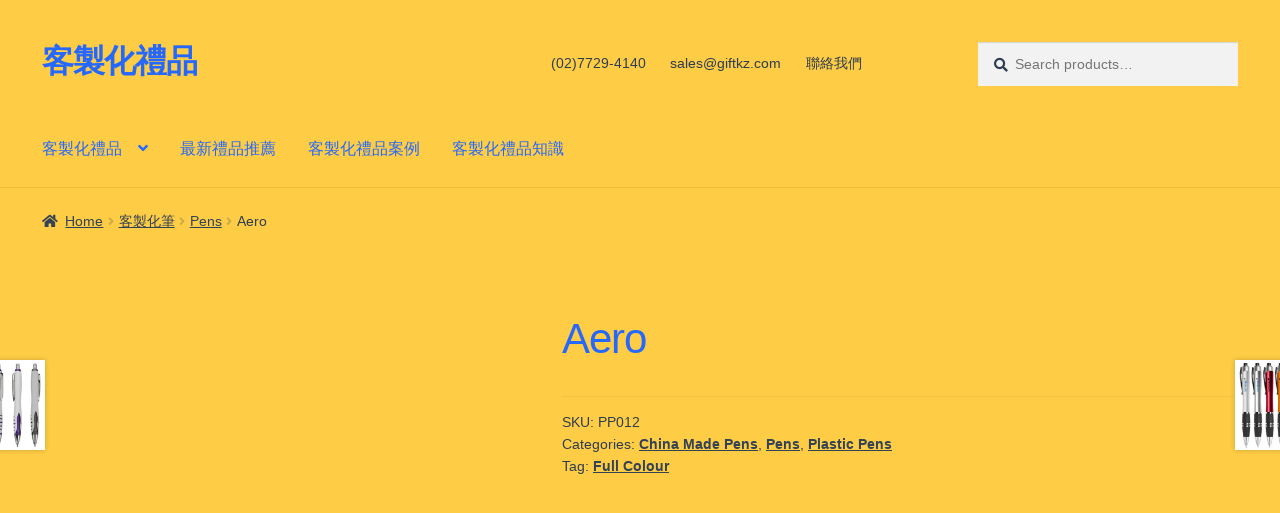

--- FILE ---
content_type: text/html; charset=UTF-8
request_url: https://giftkz.com/product/aero/
body_size: 30049
content:
<!doctype html><html lang="en-US" prefix="og: https://ogp.me/ns#"><head><script data-no-optimize="1">var litespeed_docref=sessionStorage.getItem("litespeed_docref");litespeed_docref&&(Object.defineProperty(document,"referrer",{get:function(){return litespeed_docref}}),sessionStorage.removeItem("litespeed_docref"));</script> <meta charset="UTF-8"><meta name="viewport" content="width=device-width, initial-scale=1"><link rel="profile" href="https://gmpg.org/xfn/11"><link rel="pingback" href="https://giftkz.com/xmlrpc.php"><style>img:is([sizes="auto" i], [sizes^="auto," i]) { contain-intrinsic-size: 3000px 1500px }</style><title>Aero - 客製化禮品</title><meta name="description" content="A modern design plastic pen features a frosted translucent barrel and a white panel patched soft-touch grip, shiny silver push button, metal clip and tip,"/><meta name="robots" content="follow, index, max-snippet:-1, max-video-preview:-1, max-image-preview:large"/><link rel="canonical" href="https://giftkz.com/product/aero/" /><meta property="og:locale" content="en_US" /><meta property="og:type" content="product" /><meta property="og:title" content="Aero - 客製化禮品" /><meta property="og:description" content="A modern design plastic pen features a frosted translucent barrel and a white panel patched soft-touch grip, shiny silver push button, metal clip and tip," /><meta property="og:url" content="https://giftkz.com/product/aero/" /><meta property="og:site_name" content="客製化禮品" /><meta property="og:updated_time" content="2022-10-28T05:26:24+08:00" /><meta property="og:image" content="https://giftkz.com/wp-content/uploads/2022/07/pp012_1-448x448-1.jpg" /><meta property="og:image:secure_url" content="https://giftkz.com/wp-content/uploads/2022/07/pp012_1-448x448-1.jpg" /><meta property="og:image:width" content="448" /><meta property="og:image:height" content="448" /><meta property="og:image:alt" content="Aero" /><meta property="og:image:type" content="image/jpeg" /><meta property="product:price:currency" content="TWD" /><meta property="product:availability" content="instock" /><meta name="twitter:card" content="summary_large_image" /><meta name="twitter:title" content="Aero - 客製化禮品" /><meta name="twitter:description" content="A modern design plastic pen features a frosted translucent barrel and a white panel patched soft-touch grip, shiny silver push button, metal clip and tip," /><meta name="twitter:image" content="https://giftkz.com/wp-content/uploads/2022/07/pp012_1-448x448-1.jpg" /><meta name="twitter:label1" content="Price" /><meta name="twitter:data1" content="&#078;&#084;&#036;0.00" /><meta name="twitter:label2" content="Availability" /><meta name="twitter:data2" content="In stock" /> <script type="application/ld+json" class="rank-math-schema">{"@context":"https://schema.org","@graph":[{"@type":"Place","@id":"https://giftkz.com/#place","geo":{"@type":"GeoCoordinates","latitude":"2GXP+83 Zhongshan District","longitude":" Taipei City"},"hasMap":"https://www.google.com/maps/search/?api=1&amp;query=2GXP+83 Zhongshan District, Taipei City","address":{"@type":"PostalAddress","streetAddress":"No. 106, Section 2, Chang'an E Road","addressRegion":"Zhongshan District","postalCode":"104","addressCountry":"taiwan"}},{"@type":["WholesaleStore","Organization"],"@id":"https://giftkz.com/#organization","name":"\u79ae\u54c1\u676f - Gifts Gi \u7d00\u5ff5\u54c1\u516c\u53f8","url":"https://temp.giftsgi.com","email":"sales@sourceec.com.tw","address":{"@type":"PostalAddress","streetAddress":"No. 106, Section 2, Chang'an E Road","addressRegion":"Zhongshan District","postalCode":"104","addressCountry":"taiwan"},"openingHours":["Monday,Tuesday,Wednesday,Thursday,Friday 09:00-17:00"],"location":{"@id":"https://giftkz.com/#place"},"telephone":"(02)7705-2393"},{"@type":"WebSite","@id":"https://giftkz.com/#website","url":"https://giftkz.com","name":"\u79ae\u54c1\u676f - Gifts Gi \u7d00\u5ff5\u54c1\u516c\u53f8","publisher":{"@id":"https://giftkz.com/#organization"},"inLanguage":"en-US"},{"@type":"ImageObject","@id":"https://giftkz.com/wp-content/uploads/2022/07/pp012_1-448x448-1.jpg","url":"https://giftkz.com/wp-content/uploads/2022/07/pp012_1-448x448-1.jpg","width":"448","height":"448","inLanguage":"en-US"},{"@type":"ItemPage","@id":"https://giftkz.com/product/aero/#webpage","url":"https://giftkz.com/product/aero/","name":"Aero - \u5ba2\u88fd\u5316\u79ae\u54c1","datePublished":"2022-07-01T08:23:46+08:00","dateModified":"2022-10-28T05:26:24+08:00","isPartOf":{"@id":"https://giftkz.com/#website"},"primaryImageOfPage":{"@id":"https://giftkz.com/wp-content/uploads/2022/07/pp012_1-448x448-1.jpg"},"inLanguage":"en-US"},{"@type":"Product","name":" Aero - \u5ba2\u88fd\u5316\u79ae\u54c1","description":"A modern design plastic pen features a frosted translucent barrel and a white panel patched soft-touch grip, shiny silver push button, metal clip and tip, high quality Parker-Type German manufactured black ink refill and tungsten carbide ball which brings you the better writing quality, 1200 meters writing distance. Item Size: 136mmW x 15mH x 13mmD Item Colour: Blue | Red | Orange | Clear | Black Pad Print: 30mmW x 6mmH (barrel) Direct Digital: 30mmW x 6mmH (barrel) Qty per box: 1000 Packaging: Loose Packed or Optional Gift Box or Pouch Packaging size (cm): 50cm x 31cm x 21cm Packaging weight (kg): 12.5 kg Current stocked item style and colour may vary slightly from image and line drawing shown. If the product colour is critical, we strongly suggest you to order a sample. PMS colours may not be exact and are used only as a guide. Stock levels stated are approximate and may not be fully accurate. If require exact stock quantity, please request physical stock count prior to order placing.","sku":"PP012","category":"\u5ba2\u88fd\u5316\u7b46 &gt; China Made Pens","mainEntityOfPage":{"@id":"https://giftkz.com/product/aero/#webpage"},"image":[{"@type":"ImageObject","url":"https://giftkz.com/wp-content/uploads/2022/07/pp012_1-448x448-1.jpg","height":"448","width":"448"},{"@type":"ImageObject","url":"https://giftkz.com/wp-content/uploads/2022/07/pp012_2-448x448-1.jpg","height":"448","width":"448"},{"@type":"ImageObject","url":"https://giftkz.com/wp-content/uploads/2022/07/pp012_3-448x448-1.jpg","height":"448","width":"448"},{"@type":"ImageObject","url":"https://giftkz.com/wp-content/uploads/2022/07/pp012_4-448x448-1.jpg","height":"448","width":"448"}],"aggregateRating":{"@type":"AggregateRating","ratingValue":"5.00","bestRating":"5","ratingCount":"1","reviewCount":"2"},"review":[{"@type":"Review","@id":"https://giftkz.com/product/aero/#li-comment-1455","description":"Nice product!","datePublished":"2022-10-28 05:26:24","reviewRating":{"@type":"Rating","ratingValue":"5","bestRating":"5","worstRating":"1"},"author":{"@type":"Person","name":"Anonymous User"}},{"@type":"Review","@id":"https://giftkz.com/product/aero/#li-comment-1454","description":"Good product!","datePublished":"2022-10-28 05:26:23","reviewRating":{"@type":"Rating","ratingValue":"5","bestRating":"5","worstRating":"1"},"author":{"@type":"Person","name":"Anonymous"}}],"@id":"https://giftkz.com/product/aero/#richSnippet"}]}</script> <link rel='dns-prefetch' href='//fonts.googleapis.com' /><link rel="alternate" type="application/rss+xml" title="客製化禮品 &raquo; Feed" href="https://giftkz.com/feed/" /><link rel="alternate" type="application/rss+xml" title="客製化禮品 &raquo; Comments Feed" href="https://giftkz.com/comments/feed/" /><link rel="alternate" type="application/rss+xml" title="客製化禮品 &raquo; Aero Comments Feed" href="https://giftkz.com/product/aero/feed/" /><style id="litespeed-ccss">ul{box-sizing:border-box}:root{--wp--preset--font-size--normal:16px;--wp--preset--font-size--huge:42px}.screen-reader-text{border:0;clip-path:inset(50%);height:1px;margin:-1px;overflow:hidden;padding:0;position:absolute;width:1px;word-wrap:normal!important}:root{--wp--preset--aspect-ratio--square:1;--wp--preset--aspect-ratio--4-3:4/3;--wp--preset--aspect-ratio--3-4:3/4;--wp--preset--aspect-ratio--3-2:3/2;--wp--preset--aspect-ratio--2-3:2/3;--wp--preset--aspect-ratio--16-9:16/9;--wp--preset--aspect-ratio--9-16:9/16;--wp--preset--color--black:#000000;--wp--preset--color--cyan-bluish-gray:#abb8c3;--wp--preset--color--white:#ffffff;--wp--preset--color--pale-pink:#f78da7;--wp--preset--color--vivid-red:#cf2e2e;--wp--preset--color--luminous-vivid-orange:#ff6900;--wp--preset--color--luminous-vivid-amber:#fcb900;--wp--preset--color--light-green-cyan:#7bdcb5;--wp--preset--color--vivid-green-cyan:#00d084;--wp--preset--color--pale-cyan-blue:#8ed1fc;--wp--preset--color--vivid-cyan-blue:#0693e3;--wp--preset--color--vivid-purple:#9b51e0;--wp--preset--gradient--vivid-cyan-blue-to-vivid-purple:linear-gradient(135deg,rgba(6,147,227,1) 0%,rgb(155,81,224) 100%);--wp--preset--gradient--light-green-cyan-to-vivid-green-cyan:linear-gradient(135deg,rgb(122,220,180) 0%,rgb(0,208,130) 100%);--wp--preset--gradient--luminous-vivid-amber-to-luminous-vivid-orange:linear-gradient(135deg,rgba(252,185,0,1) 0%,rgba(255,105,0,1) 100%);--wp--preset--gradient--luminous-vivid-orange-to-vivid-red:linear-gradient(135deg,rgba(255,105,0,1) 0%,rgb(207,46,46) 100%);--wp--preset--gradient--very-light-gray-to-cyan-bluish-gray:linear-gradient(135deg,rgb(238,238,238) 0%,rgb(169,184,195) 100%);--wp--preset--gradient--cool-to-warm-spectrum:linear-gradient(135deg,rgb(74,234,220) 0%,rgb(151,120,209) 20%,rgb(207,42,186) 40%,rgb(238,44,130) 60%,rgb(251,105,98) 80%,rgb(254,248,76) 100%);--wp--preset--gradient--blush-light-purple:linear-gradient(135deg,rgb(255,206,236) 0%,rgb(152,150,240) 100%);--wp--preset--gradient--blush-bordeaux:linear-gradient(135deg,rgb(254,205,165) 0%,rgb(254,45,45) 50%,rgb(107,0,62) 100%);--wp--preset--gradient--luminous-dusk:linear-gradient(135deg,rgb(255,203,112) 0%,rgb(199,81,192) 50%,rgb(65,88,208) 100%);--wp--preset--gradient--pale-ocean:linear-gradient(135deg,rgb(255,245,203) 0%,rgb(182,227,212) 50%,rgb(51,167,181) 100%);--wp--preset--gradient--electric-grass:linear-gradient(135deg,rgb(202,248,128) 0%,rgb(113,206,126) 100%);--wp--preset--gradient--midnight:linear-gradient(135deg,rgb(2,3,129) 0%,rgb(40,116,252) 100%);--wp--preset--font-size--small:14px;--wp--preset--font-size--medium:23px;--wp--preset--font-size--large:26px;--wp--preset--font-size--x-large:42px;--wp--preset--font-size--normal:16px;--wp--preset--font-size--huge:37px;--wp--preset--spacing--20:0.44rem;--wp--preset--spacing--30:0.67rem;--wp--preset--spacing--40:1rem;--wp--preset--spacing--50:1.5rem;--wp--preset--spacing--60:2.25rem;--wp--preset--spacing--70:3.38rem;--wp--preset--spacing--80:5.06rem;--wp--preset--shadow--natural:6px 6px 9px rgba(0, 0, 0, 0.2);--wp--preset--shadow--deep:12px 12px 50px rgba(0, 0, 0, 0.4);--wp--preset--shadow--sharp:6px 6px 0px rgba(0, 0, 0, 0.2);--wp--preset--shadow--outlined:6px 6px 0px -3px rgba(255, 255, 255, 1), 6px 6px rgba(0, 0, 0, 1);--wp--preset--shadow--crisp:6px 6px 0px rgba(0, 0, 0, 1)}button.pswp__button{box-shadow:none!important;background-image:url(/wp-content/plugins/woocommerce/assets/css/photoswipe/default-skin/default-skin.png)!important}button.pswp__button,button.pswp__button--arrow--left::before,button.pswp__button--arrow--right::before{background-color:transparent!important}button.pswp__button--arrow--left,button.pswp__button--arrow--right{background-image:none!important}.pswp{display:none;position:absolute;width:100%;height:100%;left:0;top:0;overflow:hidden;-ms-touch-action:none;touch-action:none;z-index:1500;-webkit-text-size-adjust:100%;-webkit-backface-visibility:hidden;outline:0}.pswp *{-webkit-box-sizing:border-box;box-sizing:border-box}.pswp__bg{position:absolute;left:0;top:0;width:100%;height:100%;background:#000;opacity:0;-webkit-transform:translateZ(0);transform:translateZ(0);-webkit-backface-visibility:hidden;will-change:opacity}.pswp__scroll-wrap{position:absolute;left:0;top:0;width:100%;height:100%;overflow:hidden}.pswp__container{-ms-touch-action:none;touch-action:none;position:absolute;left:0;right:0;top:0;bottom:0}.pswp__container{-webkit-touch-callout:none}.pswp__bg{will-change:opacity}.pswp__container{-webkit-backface-visibility:hidden}.pswp__item{position:absolute;left:0;right:0;top:0;bottom:0;overflow:hidden}.pswp__button{width:44px;height:44px;position:relative;background:0 0;overflow:visible;-webkit-appearance:none;display:block;border:0;padding:0;margin:0;float:left;opacity:.75;-webkit-box-shadow:none;box-shadow:none}.pswp__button::-moz-focus-inner{padding:0;border:0}.pswp__button,.pswp__button--arrow--left:before,.pswp__button--arrow--right:before{background:url(/wp-content/plugins/woocommerce/assets/css/photoswipe/default-skin/default-skin.png)0 0 no-repeat;background-size:264px 88px;width:44px;height:44px}.pswp__button--close{background-position:0-44px}.pswp__button--share{background-position:-44px -44px}.pswp__button--fs{display:none}.pswp__button--zoom{display:none;background-position:-88px 0}.pswp__button--arrow--left,.pswp__button--arrow--right{background:0 0;top:50%;margin-top:-50px;width:70px;height:100px;position:absolute}.pswp__button--arrow--left{left:0}.pswp__button--arrow--right{right:0}.pswp__button--arrow--left:before,.pswp__button--arrow--right:before{content:"";top:35px;background-color:rgb(0 0 0/.3);height:30px;width:32px;position:absolute}.pswp__button--arrow--left:before{left:6px;background-position:-138px -44px}.pswp__button--arrow--right:before{right:6px;background-position:-94px -44px}.pswp__share-modal{display:block;background:rgb(0 0 0/.5);width:100%;height:100%;top:0;left:0;padding:10px;position:absolute;z-index:1600;opacity:0;-webkit-backface-visibility:hidden;will-change:opacity}.pswp__share-modal--hidden{display:none}.pswp__share-tooltip{z-index:1620;position:absolute;background:#fff;top:56px;border-radius:2px;display:block;width:auto;right:44px;-webkit-box-shadow:0 2px 5px rgb(0 0 0/.25);box-shadow:0 2px 5px rgb(0 0 0/.25);-webkit-transform:translateY(6px);-ms-transform:translateY(6px);transform:translateY(6px);-webkit-backface-visibility:hidden;will-change:transform}.pswp__counter{position:relative;left:0;top:0;height:44px;font-size:13px;line-height:44px;color:#fff;opacity:.75;padding:0 10px;margin-inline-end:auto}.pswp__caption{position:absolute;left:0;bottom:0;width:100%;min-height:44px}.pswp__caption__center{text-align:left;max-width:420px;margin:0 auto;font-size:13px;padding:10px;line-height:20px;color:#ccc}.pswp__preloader{width:44px;height:44px;position:absolute;top:0;left:50%;margin-left:-22px;opacity:0;will-change:opacity;direction:ltr}.pswp__preloader__icn{width:20px;height:20px;margin:12px}@media screen and (max-width:1024px){.pswp__preloader{position:relative;left:auto;top:auto;margin:0;float:right}}.pswp__ui{-webkit-font-smoothing:auto;visibility:visible;opacity:1;z-index:1550}.pswp__top-bar{position:absolute;left:0;top:0;height:44px;width:100%;display:flex;justify-content:flex-end}.pswp__caption,.pswp__top-bar{-webkit-backface-visibility:hidden;will-change:opacity}.pswp__caption,.pswp__top-bar{background-color:rgb(0 0 0/.5)}.pswp__ui--hidden .pswp__button--arrow--left,.pswp__ui--hidden .pswp__button--arrow--right,.pswp__ui--hidden .pswp__caption,.pswp__ui--hidden .pswp__top-bar{opacity:.001}html{font-family:sans-serif;-ms-text-size-adjust:100%;-webkit-text-size-adjust:100%}body{margin:0}header,main,nav{display:block}a{background-color:#fff0}h1{font-size:2em;margin:.67em 0}img{border:0}button,input{color:inherit;font:inherit;margin:0}button{overflow:visible}button{text-transform:none}button{-webkit-appearance:button}button::-moz-focus-inner,input::-moz-focus-inner{border:0;padding:0}input{line-height:normal}input[type=search]{-webkit-appearance:textfield;box-sizing:content-box}input[type=search]::-webkit-search-cancel-button,input[type=search]::-webkit-search-decoration{-webkit-appearance:none}body{-ms-word-wrap:break-word;word-wrap:break-word}body,button,input{color:#43454b;font-family:"Source Sans Pro","HelveticaNeue-Light","Helvetica Neue Light","Helvetica Neue",Helvetica,Arial,"Lucida Grande",sans-serif;line-height:1.618;text-rendering:optimizeLegibility;font-weight:400}h1{clear:both;font-weight:300;margin:0 0 .5407911001em;color:#131315}h1{font-size:2.617924em;line-height:1.214;letter-spacing:-1px}.beta{font-size:2em;line-height:1.214}.beta{display:block}p{margin:0 0 1.41575em}ul{margin:0 0 1.41575em 3em;padding:0}ul{list-style:disc}li>ul{margin-bottom:0;margin-left:1em}img{height:auto;max-width:100%;display:block;border-radius:3px}a{color:#2c2d33;text-decoration:none}*{box-sizing:border-box}body{background-color:#fff;overflow-x:hidden}.site{overflow-x:hidden}.site-header{background-color:#2c2d33;padding-top:1.618em;padding-bottom:1.618em;color:#9aa0a7;background-position:center center;position:relative;z-index:999;border-bottom:1px solid #fff0}.site-header .widget{margin-bottom:0}.site-branding{float:left;margin-bottom:0;width:calc(100% - 120px)}.site-branding .site-title{font-size:2em;letter-spacing:-1px;margin:0}.site-branding .site-title a{font-weight:700}.site-branding .site-description{font-size:.875em;display:none}.site-main{margin-bottom:2.617924em}.site-content{outline:none}.site-footer a{color:#2c2d33;text-decoration:underline}.screen-reader-text{border:0;clip:rect(1px,1px,1px,1px);clip-path:inset(50%);height:1px;margin:-1px;overflow:hidden;padding:0;position:absolute;width:1px;word-wrap:normal!important}.site-header::before,.site-header::after,.site-content::before,.site-content::after{content:"";display:table}.site-header::after,.site-content::after{clear:both}form{margin-bottom:1.618em}button,input{font-size:100%;margin:0}button{border:0;border-radius:0;background:none;background-color:#43454b;border-color:#43454b;color:#fff;padding:.6180469716em 1.41575em;text-decoration:none;font-weight:600;text-shadow:none;display:inline-block;-webkit-appearance:none}button::after{display:none}input[type=search]::-webkit-search-decoration{-webkit-appearance:none}input[type=search]{box-sizing:border-box}button::-moz-focus-inner,input::-moz-focus-inner{border:0;padding:0}input[type=search]{padding:.6180469716em;background-color:#f2f2f2;color:#43454b;border:0;-webkit-appearance:none;box-sizing:border-box;font-weight:400;box-shadow:inset 0 1px 1px rgb(0 0 0/.125)}label{font-weight:400}.secondary-navigation{display:none}button.menu-toggle{text-align:left;float:right;position:relative;border:2px solid #fff0;box-shadow:none;border-radius:2px;background-image:none;padding:.6180469716em .875em .6180469716em 2.617924em;font-size:.875em;max-width:120px}button.menu-toggle::before,button.menu-toggle::after,button.menu-toggle span::before{content:"";display:block;height:2px;width:14px;position:absolute;top:50%;left:1em;margin-top:-1px;border-radius:3px}button.menu-toggle::before{transform:translateY(-4px)}button.menu-toggle::after{transform:translateY(4px)}.primary-navigation{display:none}.main-navigation::before,.main-navigation::after{content:"";display:table}.main-navigation::after{clear:both}.main-navigation .menu{clear:both}.handheld-navigation{overflow:hidden;max-height:0}.handheld-navigation{clear:both}.handheld-navigation ul{margin:0}.handheld-navigation ul.menu li{position:relative}.handheld-navigation ul.menu .sub-menu{visibility:hidden;opacity:0;max-height:0}.main-navigation ul{margin-left:0;list-style:none;margin-bottom:0}.main-navigation ul ul{display:block;margin-left:1.41575em}.main-navigation ul li a{padding:.875em 0;display:block}.widget{margin:0 0 3.706325903em}.widget_product_search form:not(.wp-block-search){position:relative}.widget_product_search form:not(.wp-block-search) input[type=search]{width:100%}.widget_product_search form:not(.wp-block-search) button[type=submit]{border:0;clip:rect(1px,1px,1px,1px);clip-path:inset(50%);height:1px;margin:-1px;overflow:hidden;padding:0;position:absolute;width:1px;word-wrap:normal!important;top:0;left:0}@media (min-width:768px){.site-header{padding-top:2.617924em;padding-bottom:0}.site-header .site-branding{display:block;width:100%;float:left;margin-left:0;margin-right:0;clear:both}.woocommerce-active .site-header .site-branding{width:73.9130434783%;float:left;margin-right:4.347826087%}.woocommerce-active .site-header .site-search{width:21.7391304348%;float:right;margin-right:0;clear:none}.woocommerce-active .site-header .main-navigation{width:73.9130434783%;float:left;margin-right:4.347826087%;clear:both}.woocommerce-active .site-header .site-header-cart{width:21.7391304348%;float:right;margin-right:0;margin-bottom:0}.storefront-secondary-navigation .site-header .site-branding{width:39.1304347826%;float:left;margin-right:4.347826087%}.storefront-secondary-navigation .site-header .secondary-navigation{width:56.5217391304%;float:right;margin-right:0}.storefront-secondary-navigation.woocommerce-active .site-header .site-branding{width:21.7391304348%;float:left;margin-right:4.347826087%}.storefront-secondary-navigation.woocommerce-active .site-header .secondary-navigation{width:47.8260869565%;float:left;margin-right:4.347826087%}.site-branding .site-description{margin-bottom:0;display:block}.site-branding,.site-search,.site-header-cart{margin-bottom:1.41575em}.col-full{max-width:66.4989378333em;margin-left:auto;margin-right:auto;padding:0 2.617924em;box-sizing:content-box}.col-full::before,.col-full::after{content:"";display:table}.col-full::after{clear:both}.col-full:after{content:" ";display:block;clear:both}.site-content::before,.site-content::after{content:"";display:table}.site-content::after{clear:both}.content-area{width:73.9130434783%;float:left;margin-right:4.347826087%}.right-sidebar .content-area{width:73.9130434783%;float:left;margin-right:4.347826087%}.storefront-full-width-content .content-area{width:100%;float:left;margin-left:0;margin-right:0}.content-area{margin-bottom:2.617924em}.menu-toggle,.handheld-navigation{display:none}.primary-navigation{display:block}.main-navigation,.secondary-navigation{clear:both;display:block;width:100%}.main-navigation ul,.secondary-navigation ul{list-style:none;margin:0;padding-left:0;display:block}.main-navigation ul li,.secondary-navigation ul li{position:relative;display:inline-block;text-align:left}.main-navigation ul li a,.secondary-navigation ul li a{display:block}.main-navigation ul li a::before,.secondary-navigation ul li a::before{display:none}.main-navigation ul ul{float:left;position:absolute;top:100%;z-index:99999;left:-9999px}.main-navigation ul ul li{display:block}.main-navigation ul ul li a{width:200px}.storefront-primary-navigation{clear:both}.storefront-primary-navigation::before,.storefront-primary-navigation::after{content:"";display:table}.storefront-primary-navigation::after{clear:both}.main-navigation ul.menu{max-height:none;overflow:visible;margin-left:-1em}.main-navigation ul.menu>li>a{padding:1.618em 1em}.main-navigation ul.menu ul{margin-left:0}.main-navigation ul.menu ul li a{padding:.875em 1.41575em;font-weight:400;font-size:.875em}.main-navigation ul.menu ul li:last-child{border-bottom:0}.main-navigation a{padding:0 1em 2.2906835em}.secondary-navigation{margin:0 0 1.618em;width:auto;clear:none;line-height:1}.secondary-navigation .menu{font-size:.875em;width:auto;float:right}.secondary-navigation .menu a{padding:1em .875em;color:#737781;font-weight:400}}@media (max-width:66.4989378333em){.col-full{margin-left:2.617924em;margin-right:2.617924em;padding:0}}@media (max-width:568px){.col-full{margin-left:1.41575em;margin-right:1.41575em;padding:0}}.main-navigation ul li a,.site-title a,ul.menu li a,button.menu-toggle{color:#2568fb}button.menu-toggle{border-color:#2568fb}.site-header,.main-navigation ul.menu>li.menu-item-has-children:after,.storefront-handheld-footer-bar,.storefront-handheld-footer-bar ul li>a,.storefront-handheld-footer-bar ul li.search .site-search,button.menu-toggle{background-color:#fecd45}p.site-description,.site-header,.storefront-handheld-footer-bar{color:#2e3d50}button.menu-toggle:after,button.menu-toggle:before,button.menu-toggle span:before{background-color:#2568fb}h1{color:#2568fb}body,.secondary-navigation a{color:#2e3d50}a{color:#2568fb}button{background-color:#2568fb;border-color:#2568fb;color:#fff}.site-footer a:not(.button):not(.components-button){color:#2568fb}.site-footer .storefront-handheld-footer-bar a:not(.button):not(.components-button){color:#2568fb}@media screen and (min-width:768px){.secondary-navigation ul.menu a{color:#2e3d50}.main-navigation ul.menu ul.sub-menu{background-color:#efbe36}.site-header{border-bottom-color:#efbe36}}.site-search .widget_product_search form input[type=search]{padding-left:2.617924em}.widget_product_search form:not(.wp-block-search)::before{-webkit-font-smoothing:antialiased;-moz-osx-font-smoothing:grayscale;display:inline-block;font-style:normal;font-variant:normal;font-weight:400;line-height:1;font-family:"Font Awesome 5 Free";font-weight:900;line-height:inherit;vertical-align:baseline;content:"";position:absolute;top:1em;left:1em;line-height:1}.widget_product_search form:not(.wp-block-search) input[type=search]{padding-left:2.617924em}.storefront-handheld-footer-bar ul li>a::before{-webkit-font-smoothing:antialiased;-moz-osx-font-smoothing:grayscale;display:inline-block;font-style:normal;font-variant:normal;font-weight:400;line-height:1;font-family:"Font Awesome 5 Free";font-weight:900;line-height:inherit;vertical-align:baseline;position:absolute;top:0;left:0;right:0;bottom:0;text-align:center;line-height:2.618046972;font-size:1.618em;text-indent:0;display:block}.storefront-handheld-footer-bar ul li.search>a::before{content:""}.storefront-handheld-footer-bar ul li.my-account>a::before{content:""}.storefront-handheld-footer-bar ul li.cart>a::before{content:""}.storefront-product-pagination a[rel=prev]::after,.storefront-product-pagination a[rel=next]::after{-webkit-font-smoothing:antialiased;-moz-osx-font-smoothing:grayscale;display:inline-block;font-style:normal;font-variant:normal;font-weight:400;line-height:1;font-family:"Font Awesome 5 Free";font-weight:900;line-height:inherit;vertical-align:baseline}.storefront-product-pagination a[rel=prev]::after{content:"";padding-right:1.41575em}.storefront-product-pagination a[rel=next]::after{content:"";padding-left:1.41575em}.single-product .pswp__button{background-color:#fff0}.woocommerce-breadcrumb a:first-of-type::before{-webkit-font-smoothing:antialiased;-moz-osx-font-smoothing:grayscale;display:inline-block;font-style:normal;font-variant:normal;font-weight:400;line-height:1;font-family:"Font Awesome 5 Free";font-weight:900;line-height:inherit;vertical-align:baseline;content:"";margin-right:.5407911001em}.woocommerce-breadcrumb .breadcrumb-separator{text-indent:-9999px;position:relative;display:inline-block;padding:0 6.8535260698em}.woocommerce-breadcrumb .breadcrumb-separator::after{-webkit-font-smoothing:antialiased;-moz-osx-font-smoothing:grayscale;display:inline-block;font-style:normal;font-variant:normal;font-weight:400;line-height:1;font-family:"Font Awesome 5 Free";font-weight:900;line-height:inherit;vertical-align:baseline;content:"";display:block;font-size:.875em;text-indent:0;line-height:initial;position:absolute;top:50%;left:50%;width:1em;height:1em;transform:translateX(-50%) translateY(-50%);text-align:center;opacity:.25}@media (min-width:768px){.main-navigation ul.menu>li.menu-item-has-children>a::after{-webkit-font-smoothing:antialiased;-moz-osx-font-smoothing:grayscale;display:inline-block;font-style:normal;font-variant:normal;font-weight:400;line-height:1;font-family:"Font Awesome 5 Free";font-weight:900;line-height:inherit;vertical-align:baseline;content:"";margin-left:1em}.site-header-cart .cart-contents::after{-webkit-font-smoothing:antialiased;-moz-osx-font-smoothing:grayscale;display:inline-block;font-style:normal;font-variant:normal;font-weight:400;line-height:1;font-family:"Font Awesome 5 Free";font-weight:900;line-height:inherit;vertical-align:baseline;content:"";height:1em;float:right;line-height:1.618}}.woocommerce-active .site-branding{float:left}.site-header-cart{list-style-type:none;margin-left:0;padding:0;margin-bottom:0}.site-header-cart .cart-contents{display:none}.site-header-cart .widget_shopping_cart{display:none}.site-search{font-size:.875em;clear:both;display:none}.site-search .widget_product_search input[type=search]{padding:1em 1.41575em;line-height:1}.site-search .widget_product_search form::before{top:1.15em;left:1.15em}.storefront-handheld-footer-bar{position:fixed;bottom:0;left:0;right:0;border-top:1px solid rgb(255 255 255/.2);box-shadow:0 0 6px rgb(0 0 0/.7);z-index:9999}.storefront-handheld-footer-bar::before,.storefront-handheld-footer-bar::after{content:"";display:table}.storefront-handheld-footer-bar::after{clear:both}.storefront-handheld-footer-bar ul{margin:0}.storefront-handheld-footer-bar ul li{display:inline-block;float:left;text-align:center}.storefront-handheld-footer-bar ul li:last-child>a{border-right:0}.storefront-handheld-footer-bar ul li>a{height:4.235801032em;display:block;position:relative;text-indent:-9999px;z-index:999;border-right:1px solid rgb(255 255 255/.2);overflow:hidden}.storefront-handheld-footer-bar ul li.search .site-search{position:absolute;bottom:-2em;left:0;right:0;padding:1em;z-index:1;display:block}.storefront-handheld-footer-bar ul li.search .site-search,.storefront-handheld-footer-bar ul li.search .widget,.storefront-handheld-footer-bar ul li.search form{margin-bottom:0}.storefront-handheld-footer-bar ul li.cart .count{text-indent:0;display:block;width:2em;height:2em;line-height:2;box-sizing:content-box;font-size:.75em;position:absolute;top:.875em;left:50%;border-radius:100%;border:1px solid}.storefront-handheld-footer-bar ul.columns-3 li{width:33.33333%}.single-product .pswp__button{background-color:#fff0}.single-product div.product{position:relative;overflow:hidden}.single-product div.product::before,.single-product div.product::after{content:"";display:table}.single-product div.product::after{clear:both}.single-product div.product .images,.single-product div.product .summary,.single-product div.product .woocommerce-product-gallery{margin-bottom:2.617924em;margin-top:0}.single-product div.product .woocommerce-product-gallery{position:relative}.single-product div.product .woocommerce-product-gallery img{margin:0}.single-product div.product p.price{font-size:1.41575em;margin:1.41575em 0}.single-product div.product .product_meta{font-size:.875em;padding-top:1em;border-top:1px solid rgb(0 0 0/.05)}.single-product div.product .product_meta .sku_wrapper,.single-product div.product .product_meta .posted_in,.single-product div.product .product_meta .tagged_as{display:block}.single-product div.product .product_meta .tagged_as:last-child{border-bottom:0}.single-product div.product .product_meta a{font-weight:600;text-decoration:underline}.storefront-breadcrumb{margin:0 0 1.618em;padding:1em 0}.woocommerce-breadcrumb{font-size:.875em}.woocommerce-breadcrumb a{text-decoration:underline}.woocommerce-breadcrumb .breadcrumb-separator{display:inline-block;padding:0 .5407911001em}.woocommerce-tabs{overflow:hidden;padding:1em 0}.woocommerce-tabs::before,.woocommerce-tabs::after{content:"";display:table}.woocommerce-tabs::after{clear:both}@media (min-width:768px){.storefront-handheld-footer-bar{display:none}.storefront-breadcrumb{padding:1.41575em 0;margin:0 0 3.706325903em}.site-header-cart{position:relative}.site-header-cart .cart-contents{padding:1.618em 0;display:block;position:relative;background-color:#fff0;height:auto;width:auto;text-indent:0}.site-header-cart .cart-contents .amount{margin-right:.327em}.site-header-cart .cart-contents .count{font-weight:400;opacity:.5;font-size:.875em}.site-header-cart .cart-contents span{display:inline}.site-header-cart .widget_shopping_cart{position:absolute;top:100%;width:100%;z-index:999999;font-size:.875em;left:-999em;display:block}.site-search{display:block}.site-search form{margin:0}.single-product div.product .images{width:41.1764705882%;float:left;margin-right:5.8823529412%;margin-bottom:3.706325903em}.single-product div.product .woocommerce-product-gallery{width:41.1764705882%;float:left;margin-right:5.8823529412%;margin-bottom:3.706325903em}.single-product div.product .summary{width:52.9411764706%;float:right;margin-right:0}.single-product div.product .woocommerce-tabs{clear:both}.storefront-full-width-content.single-product div.product .images{width:39.1304347826%;float:left;margin-right:4.347826087%;margin-bottom:3.706325903em}.storefront-full-width-content.single-product div.product .woocommerce-product-gallery{width:39.1304347826%;float:left;margin-right:4.347826087%;margin-bottom:3.706325903em}.storefront-full-width-content.single-product div.product .summary{width:56.5217391304%;float:right;margin-right:0;margin-bottom:3.706325903em}.storefront-full-width-content.single-product div.product .woocommerce-tabs{clear:both}.woocommerce-tabs{padding-top:2.617924em;padding-bottom:2.617924em}.storefront-product-pagination a{position:fixed;top:50%;width:500px;box-shadow:0 0 5px rgb(0 0 0/.2);z-index:1499;display:flex;align-items:center}.storefront-product-pagination a img{max-width:90px;border-radius:0}.storefront-product-pagination a[rel=prev]{left:-455px;flex-direction:row-reverse;padding-left:1em}.storefront-product-pagination a[rel=prev] img{margin-left:1.41575em}.storefront-product-pagination a[rel=prev] .storefront-product-pagination__title{margin-right:auto}.storefront-product-pagination a[rel=next]{right:-455px;padding-right:1em}.storefront-product-pagination a[rel=next] img{margin-right:1.41575em}.storefront-product-pagination a[rel=next] .storefront-product-pagination__title{margin-left:auto}}a.cart-contents{color:#2568fb}.storefront-handheld-footer-bar ul li.cart .count{background-color:#2568fb;color:#fecd45;border-color:#fecd45}.widget_product_search form:before{color:#2e3d50}.woocommerce-breadcrumb a,.product_meta a{color:#334255}@media screen and (min-width:768px){.site-header-cart .widget_shopping_cart{color:#2e3d50}.site-header-cart .widget_shopping_cart{background-color:#efbe36}}.storefront-product-pagination a{color:#2e3d50;background-color:#fecd45}body.custom-background{background-color:#fecd45}.site-header-cart{display:none}.sub-menu{box-shadow:#fff 1.95px 1.95px 2.6px}.site-header{margin-bottom:0px!important}#primary{margin:0px!important}.site-branding{margin:0px!important}.site-info>a{display:none}.col-full{max-width:none}.site-description{display:none!important}.screen-reader-text{clip:rect(1px,1px,1px,1px);word-wrap:normal!important;border:0;clip-path:inset(50%);height:1px;margin:-1px;overflow:hidden;overflow-wrap:normal!important;padding:0;position:absolute!important;width:1px}</style><link rel="preload" data-asynced="1" data-optimized="2" as="style" onload="this.onload=null;this.rel='stylesheet'" href="https://giftkz.com/wp-content/litespeed/ucss/88f303bd9008e1982fce22d8b642f151.css?ver=5bd78" /><script type="litespeed/javascript">!function(a){"use strict";var b=function(b,c,d){function e(a){return h.body?a():void setTimeout(function(){e(a)})}function f(){i.addEventListener&&i.removeEventListener("load",f),i.media=d||"all"}var g,h=a.document,i=h.createElement("link");if(c)g=c;else{var j=(h.body||h.getElementsByTagName("head")[0]).childNodes;g=j[j.length-1]}var k=h.styleSheets;i.rel="stylesheet",i.href=b,i.media="only x",e(function(){g.parentNode.insertBefore(i,c?g:g.nextSibling)});var l=function(a){for(var b=i.href,c=k.length;c--;)if(k[c].href===b)return a();setTimeout(function(){l(a)})};return i.addEventListener&&i.addEventListener("load",f),i.onloadcssdefined=l,l(f),i};"undefined"!=typeof exports?exports.loadCSS=b:a.loadCSS=b}("undefined"!=typeof global?global:this);!function(a){if(a.loadCSS){var b=loadCSS.relpreload={};if(b.support=function(){try{return a.document.createElement("link").relList.supports("preload")}catch(b){return!1}},b.poly=function(){for(var b=a.document.getElementsByTagName("link"),c=0;c<b.length;c++){var d=b[c];"preload"===d.rel&&"style"===d.getAttribute("as")&&(a.loadCSS(d.href,d,d.getAttribute("media")),d.rel=null)}},!b.support()){b.poly();var c=a.setInterval(b.poly,300);a.addEventListener&&a.addEventListener("load",function(){b.poly(),a.clearInterval(c)}),a.attachEvent&&a.attachEvent("onload",function(){a.clearInterval(c)})}}}(this);</script> <style id='wp-block-library-theme-inline-css'>.wp-block-audio :where(figcaption){color:#555;font-size:13px;text-align:center}.is-dark-theme .wp-block-audio :where(figcaption){color:#ffffffa6}.wp-block-audio{margin:0 0 1em}.wp-block-code{border:1px solid #ccc;border-radius:4px;font-family:Menlo,Consolas,monaco,monospace;padding:.8em 1em}.wp-block-embed :where(figcaption){color:#555;font-size:13px;text-align:center}.is-dark-theme .wp-block-embed :where(figcaption){color:#ffffffa6}.wp-block-embed{margin:0 0 1em}.blocks-gallery-caption{color:#555;font-size:13px;text-align:center}.is-dark-theme .blocks-gallery-caption{color:#ffffffa6}:root :where(.wp-block-image figcaption){color:#555;font-size:13px;text-align:center}.is-dark-theme :root :where(.wp-block-image figcaption){color:#ffffffa6}.wp-block-image{margin:0 0 1em}.wp-block-pullquote{border-bottom:4px solid;border-top:4px solid;color:currentColor;margin-bottom:1.75em}.wp-block-pullquote cite,.wp-block-pullquote footer,.wp-block-pullquote__citation{color:currentColor;font-size:.8125em;font-style:normal;text-transform:uppercase}.wp-block-quote{border-left:.25em solid;margin:0 0 1.75em;padding-left:1em}.wp-block-quote cite,.wp-block-quote footer{color:currentColor;font-size:.8125em;font-style:normal;position:relative}.wp-block-quote:where(.has-text-align-right){border-left:none;border-right:.25em solid;padding-left:0;padding-right:1em}.wp-block-quote:where(.has-text-align-center){border:none;padding-left:0}.wp-block-quote.is-large,.wp-block-quote.is-style-large,.wp-block-quote:where(.is-style-plain){border:none}.wp-block-search .wp-block-search__label{font-weight:700}.wp-block-search__button{border:1px solid #ccc;padding:.375em .625em}:where(.wp-block-group.has-background){padding:1.25em 2.375em}.wp-block-separator.has-css-opacity{opacity:.4}.wp-block-separator{border:none;border-bottom:2px solid;margin-left:auto;margin-right:auto}.wp-block-separator.has-alpha-channel-opacity{opacity:1}.wp-block-separator:not(.is-style-wide):not(.is-style-dots){width:100px}.wp-block-separator.has-background:not(.is-style-dots){border-bottom:none;height:1px}.wp-block-separator.has-background:not(.is-style-wide):not(.is-style-dots){height:2px}.wp-block-table{margin:0 0 1em}.wp-block-table td,.wp-block-table th{word-break:normal}.wp-block-table :where(figcaption){color:#555;font-size:13px;text-align:center}.is-dark-theme .wp-block-table :where(figcaption){color:#ffffffa6}.wp-block-video :where(figcaption){color:#555;font-size:13px;text-align:center}.is-dark-theme .wp-block-video :where(figcaption){color:#ffffffa6}.wp-block-video{margin:0 0 1em}:root :where(.wp-block-template-part.has-background){margin-bottom:0;margin-top:0;padding:1.25em 2.375em}</style><style id='classic-theme-styles-inline-css'>/*! This file is auto-generated */
.wp-block-button__link{color:#fff;background-color:#32373c;border-radius:9999px;box-shadow:none;text-decoration:none;padding:calc(.667em + 2px) calc(1.333em + 2px);font-size:1.125em}.wp-block-file__button{background:#32373c;color:#fff;text-decoration:none}</style><style id='storefront-gutenberg-blocks-inline-css'>.wp-block-button__link:not(.has-text-color) {
					color: #ffffff;
				}

				.wp-block-button__link:not(.has-text-color):hover,
				.wp-block-button__link:not(.has-text-color):focus,
				.wp-block-button__link:not(.has-text-color):active {
					color: #ffffff;
				}

				.wp-block-button__link:not(.has-background) {
					background-color: #2568fb;
				}

				.wp-block-button__link:not(.has-background):hover,
				.wp-block-button__link:not(.has-background):focus,
				.wp-block-button__link:not(.has-background):active {
					border-color: #0c4fe2;
					background-color: #0c4fe2;
				}

				.wc-block-grid__products .wc-block-grid__product .wp-block-button__link {
					background-color: #2568fb;
					border-color: #2568fb;
					color: #ffffff;
				}

				.wp-block-quote footer,
				.wp-block-quote cite,
				.wp-block-quote__citation {
					color: #2e3d50;
				}

				.wp-block-pullquote cite,
				.wp-block-pullquote footer,
				.wp-block-pullquote__citation {
					color: #2e3d50;
				}

				.wp-block-image figcaption {
					color: #2e3d50;
				}

				.wp-block-separator.is-style-dots::before {
					color: #2568fb;
				}

				.wp-block-file a.wp-block-file__button {
					color: #ffffff;
					background-color: #2568fb;
					border-color: #2568fb;
				}

				.wp-block-file a.wp-block-file__button:hover,
				.wp-block-file a.wp-block-file__button:focus,
				.wp-block-file a.wp-block-file__button:active {
					color: #ffffff;
					background-color: #0c4fe2;
				}

				.wp-block-code,
				.wp-block-preformatted pre {
					color: #2e3d50;
				}

				.wp-block-table:not( .has-background ):not( .is-style-stripes ) tbody tr:nth-child(2n) td {
					background-color: #fccb43;
				}

				.wp-block-cover .wp-block-cover__inner-container h1:not(.has-text-color),
				.wp-block-cover .wp-block-cover__inner-container h2:not(.has-text-color),
				.wp-block-cover .wp-block-cover__inner-container h3:not(.has-text-color),
				.wp-block-cover .wp-block-cover__inner-container h4:not(.has-text-color),
				.wp-block-cover .wp-block-cover__inner-container h5:not(.has-text-color),
				.wp-block-cover .wp-block-cover__inner-container h6:not(.has-text-color) {
					color: #2568fb;
				}

				.wc-block-components-price-slider__range-input-progress,
				.rtl .wc-block-components-price-slider__range-input-progress {
					--range-color: #2568fb;
				}

				/* Target only IE11 */
				@media all and (-ms-high-contrast: none), (-ms-high-contrast: active) {
					.wc-block-components-price-slider__range-input-progress {
						background: #2568fb;
					}
				}

				.wc-block-components-button:not(.is-link) {
					background-color: #2568fb;
					color: #ffffff;
				}

				.wc-block-components-button:not(.is-link):hover,
				.wc-block-components-button:not(.is-link):focus,
				.wc-block-components-button:not(.is-link):active {
					background-color: #0c4fe2;
					color: #ffffff;
				}

				.wc-block-components-button:not(.is-link):disabled {
					background-color: #2568fb;
					color: #ffffff;
				}

				.wc-block-cart__submit-container {
					background-color: #fecd45;
				}

				.wc-block-cart__submit-container::before {
					color: rgba(219,170,34,0.5);
				}

				.wc-block-components-order-summary-item__quantity {
					background-color: #fecd45;
					border-color: #2e3d50;
					box-shadow: 0 0 0 2px #fecd45;
					color: #2e3d50;
				}</style><style id='global-styles-inline-css'>:root{--wp--preset--aspect-ratio--square: 1;--wp--preset--aspect-ratio--4-3: 4/3;--wp--preset--aspect-ratio--3-4: 3/4;--wp--preset--aspect-ratio--3-2: 3/2;--wp--preset--aspect-ratio--2-3: 2/3;--wp--preset--aspect-ratio--16-9: 16/9;--wp--preset--aspect-ratio--9-16: 9/16;--wp--preset--color--black: #000000;--wp--preset--color--cyan-bluish-gray: #abb8c3;--wp--preset--color--white: #ffffff;--wp--preset--color--pale-pink: #f78da7;--wp--preset--color--vivid-red: #cf2e2e;--wp--preset--color--luminous-vivid-orange: #ff6900;--wp--preset--color--luminous-vivid-amber: #fcb900;--wp--preset--color--light-green-cyan: #7bdcb5;--wp--preset--color--vivid-green-cyan: #00d084;--wp--preset--color--pale-cyan-blue: #8ed1fc;--wp--preset--color--vivid-cyan-blue: #0693e3;--wp--preset--color--vivid-purple: #9b51e0;--wp--preset--gradient--vivid-cyan-blue-to-vivid-purple: linear-gradient(135deg,rgba(6,147,227,1) 0%,rgb(155,81,224) 100%);--wp--preset--gradient--light-green-cyan-to-vivid-green-cyan: linear-gradient(135deg,rgb(122,220,180) 0%,rgb(0,208,130) 100%);--wp--preset--gradient--luminous-vivid-amber-to-luminous-vivid-orange: linear-gradient(135deg,rgba(252,185,0,1) 0%,rgba(255,105,0,1) 100%);--wp--preset--gradient--luminous-vivid-orange-to-vivid-red: linear-gradient(135deg,rgba(255,105,0,1) 0%,rgb(207,46,46) 100%);--wp--preset--gradient--very-light-gray-to-cyan-bluish-gray: linear-gradient(135deg,rgb(238,238,238) 0%,rgb(169,184,195) 100%);--wp--preset--gradient--cool-to-warm-spectrum: linear-gradient(135deg,rgb(74,234,220) 0%,rgb(151,120,209) 20%,rgb(207,42,186) 40%,rgb(238,44,130) 60%,rgb(251,105,98) 80%,rgb(254,248,76) 100%);--wp--preset--gradient--blush-light-purple: linear-gradient(135deg,rgb(255,206,236) 0%,rgb(152,150,240) 100%);--wp--preset--gradient--blush-bordeaux: linear-gradient(135deg,rgb(254,205,165) 0%,rgb(254,45,45) 50%,rgb(107,0,62) 100%);--wp--preset--gradient--luminous-dusk: linear-gradient(135deg,rgb(255,203,112) 0%,rgb(199,81,192) 50%,rgb(65,88,208) 100%);--wp--preset--gradient--pale-ocean: linear-gradient(135deg,rgb(255,245,203) 0%,rgb(182,227,212) 50%,rgb(51,167,181) 100%);--wp--preset--gradient--electric-grass: linear-gradient(135deg,rgb(202,248,128) 0%,rgb(113,206,126) 100%);--wp--preset--gradient--midnight: linear-gradient(135deg,rgb(2,3,129) 0%,rgb(40,116,252) 100%);--wp--preset--font-size--small: 14px;--wp--preset--font-size--medium: 23px;--wp--preset--font-size--large: 26px;--wp--preset--font-size--x-large: 42px;--wp--preset--font-size--normal: 16px;--wp--preset--font-size--huge: 37px;--wp--preset--spacing--20: 0.44rem;--wp--preset--spacing--30: 0.67rem;--wp--preset--spacing--40: 1rem;--wp--preset--spacing--50: 1.5rem;--wp--preset--spacing--60: 2.25rem;--wp--preset--spacing--70: 3.38rem;--wp--preset--spacing--80: 5.06rem;--wp--preset--shadow--natural: 6px 6px 9px rgba(0, 0, 0, 0.2);--wp--preset--shadow--deep: 12px 12px 50px rgba(0, 0, 0, 0.4);--wp--preset--shadow--sharp: 6px 6px 0px rgba(0, 0, 0, 0.2);--wp--preset--shadow--outlined: 6px 6px 0px -3px rgba(255, 255, 255, 1), 6px 6px rgba(0, 0, 0, 1);--wp--preset--shadow--crisp: 6px 6px 0px rgba(0, 0, 0, 1);}:root :where(.is-layout-flow) > :first-child{margin-block-start: 0;}:root :where(.is-layout-flow) > :last-child{margin-block-end: 0;}:root :where(.is-layout-flow) > *{margin-block-start: 24px;margin-block-end: 0;}:root :where(.is-layout-constrained) > :first-child{margin-block-start: 0;}:root :where(.is-layout-constrained) > :last-child{margin-block-end: 0;}:root :where(.is-layout-constrained) > *{margin-block-start: 24px;margin-block-end: 0;}:root :where(.is-layout-flex){gap: 24px;}:root :where(.is-layout-grid){gap: 24px;}body .is-layout-flex{display: flex;}.is-layout-flex{flex-wrap: wrap;align-items: center;}.is-layout-flex > :is(*, div){margin: 0;}body .is-layout-grid{display: grid;}.is-layout-grid > :is(*, div){margin: 0;}.has-black-color{color: var(--wp--preset--color--black) !important;}.has-cyan-bluish-gray-color{color: var(--wp--preset--color--cyan-bluish-gray) !important;}.has-white-color{color: var(--wp--preset--color--white) !important;}.has-pale-pink-color{color: var(--wp--preset--color--pale-pink) !important;}.has-vivid-red-color{color: var(--wp--preset--color--vivid-red) !important;}.has-luminous-vivid-orange-color{color: var(--wp--preset--color--luminous-vivid-orange) !important;}.has-luminous-vivid-amber-color{color: var(--wp--preset--color--luminous-vivid-amber) !important;}.has-light-green-cyan-color{color: var(--wp--preset--color--light-green-cyan) !important;}.has-vivid-green-cyan-color{color: var(--wp--preset--color--vivid-green-cyan) !important;}.has-pale-cyan-blue-color{color: var(--wp--preset--color--pale-cyan-blue) !important;}.has-vivid-cyan-blue-color{color: var(--wp--preset--color--vivid-cyan-blue) !important;}.has-vivid-purple-color{color: var(--wp--preset--color--vivid-purple) !important;}.has-black-background-color{background-color: var(--wp--preset--color--black) !important;}.has-cyan-bluish-gray-background-color{background-color: var(--wp--preset--color--cyan-bluish-gray) !important;}.has-white-background-color{background-color: var(--wp--preset--color--white) !important;}.has-pale-pink-background-color{background-color: var(--wp--preset--color--pale-pink) !important;}.has-vivid-red-background-color{background-color: var(--wp--preset--color--vivid-red) !important;}.has-luminous-vivid-orange-background-color{background-color: var(--wp--preset--color--luminous-vivid-orange) !important;}.has-luminous-vivid-amber-background-color{background-color: var(--wp--preset--color--luminous-vivid-amber) !important;}.has-light-green-cyan-background-color{background-color: var(--wp--preset--color--light-green-cyan) !important;}.has-vivid-green-cyan-background-color{background-color: var(--wp--preset--color--vivid-green-cyan) !important;}.has-pale-cyan-blue-background-color{background-color: var(--wp--preset--color--pale-cyan-blue) !important;}.has-vivid-cyan-blue-background-color{background-color: var(--wp--preset--color--vivid-cyan-blue) !important;}.has-vivid-purple-background-color{background-color: var(--wp--preset--color--vivid-purple) !important;}.has-black-border-color{border-color: var(--wp--preset--color--black) !important;}.has-cyan-bluish-gray-border-color{border-color: var(--wp--preset--color--cyan-bluish-gray) !important;}.has-white-border-color{border-color: var(--wp--preset--color--white) !important;}.has-pale-pink-border-color{border-color: var(--wp--preset--color--pale-pink) !important;}.has-vivid-red-border-color{border-color: var(--wp--preset--color--vivid-red) !important;}.has-luminous-vivid-orange-border-color{border-color: var(--wp--preset--color--luminous-vivid-orange) !important;}.has-luminous-vivid-amber-border-color{border-color: var(--wp--preset--color--luminous-vivid-amber) !important;}.has-light-green-cyan-border-color{border-color: var(--wp--preset--color--light-green-cyan) !important;}.has-vivid-green-cyan-border-color{border-color: var(--wp--preset--color--vivid-green-cyan) !important;}.has-pale-cyan-blue-border-color{border-color: var(--wp--preset--color--pale-cyan-blue) !important;}.has-vivid-cyan-blue-border-color{border-color: var(--wp--preset--color--vivid-cyan-blue) !important;}.has-vivid-purple-border-color{border-color: var(--wp--preset--color--vivid-purple) !important;}.has-vivid-cyan-blue-to-vivid-purple-gradient-background{background: var(--wp--preset--gradient--vivid-cyan-blue-to-vivid-purple) !important;}.has-light-green-cyan-to-vivid-green-cyan-gradient-background{background: var(--wp--preset--gradient--light-green-cyan-to-vivid-green-cyan) !important;}.has-luminous-vivid-amber-to-luminous-vivid-orange-gradient-background{background: var(--wp--preset--gradient--luminous-vivid-amber-to-luminous-vivid-orange) !important;}.has-luminous-vivid-orange-to-vivid-red-gradient-background{background: var(--wp--preset--gradient--luminous-vivid-orange-to-vivid-red) !important;}.has-very-light-gray-to-cyan-bluish-gray-gradient-background{background: var(--wp--preset--gradient--very-light-gray-to-cyan-bluish-gray) !important;}.has-cool-to-warm-spectrum-gradient-background{background: var(--wp--preset--gradient--cool-to-warm-spectrum) !important;}.has-blush-light-purple-gradient-background{background: var(--wp--preset--gradient--blush-light-purple) !important;}.has-blush-bordeaux-gradient-background{background: var(--wp--preset--gradient--blush-bordeaux) !important;}.has-luminous-dusk-gradient-background{background: var(--wp--preset--gradient--luminous-dusk) !important;}.has-pale-ocean-gradient-background{background: var(--wp--preset--gradient--pale-ocean) !important;}.has-electric-grass-gradient-background{background: var(--wp--preset--gradient--electric-grass) !important;}.has-midnight-gradient-background{background: var(--wp--preset--gradient--midnight) !important;}.has-small-font-size{font-size: var(--wp--preset--font-size--small) !important;}.has-medium-font-size{font-size: var(--wp--preset--font-size--medium) !important;}.has-large-font-size{font-size: var(--wp--preset--font-size--large) !important;}.has-x-large-font-size{font-size: var(--wp--preset--font-size--x-large) !important;}
:root :where(.wp-block-pullquote){font-size: 1.5em;line-height: 1.6;}</style><style id='woocommerce-inline-inline-css'>.woocommerce form .form-row .required { visibility: visible; }</style><style id='storefront-style-inline-css'>.main-navigation ul li a,
			.site-title a,
			ul.menu li a,
			.site-branding h1 a,
			button.menu-toggle,
			button.menu-toggle:hover,
			.handheld-navigation .dropdown-toggle {
				color: #2568fb;
			}

			button.menu-toggle,
			button.menu-toggle:hover {
				border-color: #2568fb;
			}

			.main-navigation ul li a:hover,
			.main-navigation ul li:hover > a,
			.site-title a:hover,
			.site-header ul.menu li.current-menu-item > a {
				color: #66a9ff;
			}

			table:not( .has-background ) th {
				background-color: #f7c63e;
			}

			table:not( .has-background ) tbody td {
				background-color: #fccb43;
			}

			table:not( .has-background ) tbody tr:nth-child(2n) td,
			fieldset,
			fieldset legend {
				background-color: #fac941;
			}

			.site-header,
			.secondary-navigation ul ul,
			.main-navigation ul.menu > li.menu-item-has-children:after,
			.secondary-navigation ul.menu ul,
			.storefront-handheld-footer-bar,
			.storefront-handheld-footer-bar ul li > a,
			.storefront-handheld-footer-bar ul li.search .site-search,
			button.menu-toggle,
			button.menu-toggle:hover {
				background-color: #fecd45;
			}

			p.site-description,
			.site-header,
			.storefront-handheld-footer-bar {
				color: #2e3d50;
			}

			button.menu-toggle:after,
			button.menu-toggle:before,
			button.menu-toggle span:before {
				background-color: #2568fb;
			}

			h1, h2, h3, h4, h5, h6, .wc-block-grid__product-title {
				color: #2568fb;
			}

			.widget h1 {
				border-bottom-color: #2568fb;
			}

			body,
			.secondary-navigation a {
				color: #2e3d50;
			}

			.widget-area .widget a,
			.hentry .entry-header .posted-on a,
			.hentry .entry-header .post-author a,
			.hentry .entry-header .post-comments a,
			.hentry .entry-header .byline a {
				color: #334255;
			}

			a {
				color: #2568fb;
			}

			a:focus,
			button:focus,
			.button.alt:focus,
			input:focus,
			textarea:focus,
			input[type="button"]:focus,
			input[type="reset"]:focus,
			input[type="submit"]:focus,
			input[type="email"]:focus,
			input[type="tel"]:focus,
			input[type="url"]:focus,
			input[type="password"]:focus,
			input[type="search"]:focus {
				outline-color: #2568fb;
			}

			button, input[type="button"], input[type="reset"], input[type="submit"], .button, .widget a.button {
				background-color: #2568fb;
				border-color: #2568fb;
				color: #ffffff;
			}

			button:hover, input[type="button"]:hover, input[type="reset"]:hover, input[type="submit"]:hover, .button:hover, .widget a.button:hover {
				background-color: #0c4fe2;
				border-color: #0c4fe2;
				color: #ffffff;
			}

			button.alt, input[type="button"].alt, input[type="reset"].alt, input[type="submit"].alt, .button.alt, .widget-area .widget a.button.alt {
				background-color: #2568fb;
				border-color: #2568fb;
				color: #ffffff;
			}

			button.alt:hover, input[type="button"].alt:hover, input[type="reset"].alt:hover, input[type="submit"].alt:hover, .button.alt:hover, .widget-area .widget a.button.alt:hover {
				background-color: #0c4fe2;
				border-color: #0c4fe2;
				color: #ffffff;
			}

			.pagination .page-numbers li .page-numbers.current {
				background-color: #e5b42c;
				color: #243346;
			}

			#comments .comment-list .comment-content .comment-text {
				background-color: #f7c63e;
			}

			.site-footer {
				background-color: #fecd45;
				color: #2e3d50;
			}

			.site-footer a:not(.button):not(.components-button) {
				color: #2568fb;
			}

			.site-footer .storefront-handheld-footer-bar a:not(.button):not(.components-button) {
				color: #2568fb;
			}

			.site-footer h1, .site-footer h2, .site-footer h3, .site-footer h4, .site-footer h5, .site-footer h6, .site-footer .widget .widget-title, .site-footer .widget .widgettitle {
				color: #2568fb;
			}

			.page-template-template-homepage.has-post-thumbnail .type-page.has-post-thumbnail .entry-title {
				color: #2568fb;
			}

			.page-template-template-homepage.has-post-thumbnail .type-page.has-post-thumbnail .entry-content {
				color: #2e3d50;
			}

			@media screen and ( min-width: 768px ) {
				.secondary-navigation ul.menu a:hover {
					color: #475669;
				}

				.secondary-navigation ul.menu a {
					color: #2e3d50;
				}

				.main-navigation ul.menu ul.sub-menu,
				.main-navigation ul.nav-menu ul.children {
					background-color: #efbe36;
				}

				.site-header {
					border-bottom-color: #efbe36;
				}
			}</style><style id='storefront-woocommerce-style-inline-css'>@font-face {
				font-family: star;
				src: url(https://giftkz.com/wp-content/plugins/woocommerce/assets/fonts/star.eot);
				src:
					url(https://giftkz.com/wp-content/plugins/woocommerce/assets/fonts/star.eot?#iefix) format("embedded-opentype"),
					url(https://giftkz.com/wp-content/plugins/woocommerce/assets/fonts/star.woff) format("woff"),
					url(https://giftkz.com/wp-content/plugins/woocommerce/assets/fonts/star.ttf) format("truetype"),
					url(https://giftkz.com/wp-content/plugins/woocommerce/assets/fonts/star.svg#star) format("svg");
				font-weight: 400;
				font-style: normal;
			}
			@font-face {
				font-family: WooCommerce;
				src: url(https://giftkz.com/wp-content/plugins/woocommerce/assets/fonts/WooCommerce.eot);
				src:
					url(https://giftkz.com/wp-content/plugins/woocommerce/assets/fonts/WooCommerce.eot?#iefix) format("embedded-opentype"),
					url(https://giftkz.com/wp-content/plugins/woocommerce/assets/fonts/WooCommerce.woff) format("woff"),
					url(https://giftkz.com/wp-content/plugins/woocommerce/assets/fonts/WooCommerce.ttf) format("truetype"),
					url(https://giftkz.com/wp-content/plugins/woocommerce/assets/fonts/WooCommerce.svg#WooCommerce) format("svg");
				font-weight: 400;
				font-style: normal;
			}

			a.cart-contents,
			.site-header-cart .widget_shopping_cart a {
				color: #2568fb;
			}

			a.cart-contents:hover,
			.site-header-cart .widget_shopping_cart a:hover,
			.site-header-cart:hover > li > a {
				color: #66a9ff;
			}

			table.cart td.product-remove,
			table.cart td.actions {
				border-top-color: #fecd45;
			}

			.storefront-handheld-footer-bar ul li.cart .count {
				background-color: #2568fb;
				color: #fecd45;
				border-color: #fecd45;
			}

			.woocommerce-tabs ul.tabs li.active a,
			ul.products li.product .price,
			.onsale,
			.wc-block-grid__product-onsale,
			.widget_search form:before,
			.widget_product_search form:before {
				color: #2e3d50;
			}

			.woocommerce-breadcrumb a,
			a.woocommerce-review-link,
			.product_meta a {
				color: #334255;
			}

			.wc-block-grid__product-onsale,
			.onsale {
				border-color: #2e3d50;
			}

			.star-rating span:before,
			.quantity .plus, .quantity .minus,
			p.stars a:hover:after,
			p.stars a:after,
			.star-rating span:before,
			#payment .payment_methods li input[type=radio]:first-child:checked+label:before {
				color: #2568fb;
			}

			.widget_price_filter .ui-slider .ui-slider-range,
			.widget_price_filter .ui-slider .ui-slider-handle {
				background-color: #2568fb;
			}

			.order_details {
				background-color: #f7c63e;
			}

			.order_details > li {
				border-bottom: 1px dotted #e2b129;
			}

			.order_details:before,
			.order_details:after {
				background: -webkit-linear-gradient(transparent 0,transparent 0),-webkit-linear-gradient(135deg,#f7c63e 33.33%,transparent 33.33%),-webkit-linear-gradient(45deg,#f7c63e 33.33%,transparent 33.33%)
			}

			#order_review {
				background-color: #fecd45;
			}

			#payment .payment_methods > li .payment_box,
			#payment .place-order {
				background-color: #f9c840;
			}

			#payment .payment_methods > li:not(.woocommerce-notice) {
				background-color: #f4c33b;
			}

			#payment .payment_methods > li:not(.woocommerce-notice):hover {
				background-color: #efbe36;
			}

			.woocommerce-pagination .page-numbers li .page-numbers.current {
				background-color: #e5b42c;
				color: #243346;
			}

			.wc-block-grid__product-onsale,
			.onsale,
			.woocommerce-pagination .page-numbers li .page-numbers:not(.current) {
				color: #2e3d50;
			}

			p.stars a:before,
			p.stars a:hover~a:before,
			p.stars.selected a.active~a:before {
				color: #2e3d50;
			}

			p.stars.selected a.active:before,
			p.stars:hover a:before,
			p.stars.selected a:not(.active):before,
			p.stars.selected a.active:before {
				color: #2568fb;
			}

			.single-product div.product .woocommerce-product-gallery .woocommerce-product-gallery__trigger {
				background-color: #2568fb;
				color: #ffffff;
			}

			.single-product div.product .woocommerce-product-gallery .woocommerce-product-gallery__trigger:hover {
				background-color: #0c4fe2;
				border-color: #0c4fe2;
				color: #ffffff;
			}

			.button.added_to_cart:focus,
			.button.wc-forward:focus {
				outline-color: #2568fb;
			}

			.added_to_cart,
			.site-header-cart .widget_shopping_cart a.button,
			.wc-block-grid__products .wc-block-grid__product .wp-block-button__link {
				background-color: #2568fb;
				border-color: #2568fb;
				color: #ffffff;
			}

			.added_to_cart:hover,
			.site-header-cart .widget_shopping_cart a.button:hover,
			.wc-block-grid__products .wc-block-grid__product .wp-block-button__link:hover {
				background-color: #0c4fe2;
				border-color: #0c4fe2;
				color: #ffffff;
			}

			.added_to_cart.alt, .added_to_cart, .widget a.button.checkout {
				background-color: #2568fb;
				border-color: #2568fb;
				color: #ffffff;
			}

			.added_to_cart.alt:hover, .added_to_cart:hover, .widget a.button.checkout:hover {
				background-color: #0c4fe2;
				border-color: #0c4fe2;
				color: #ffffff;
			}

			.button.loading {
				color: #2568fb;
			}

			.button.loading:hover {
				background-color: #2568fb;
			}

			.button.loading:after {
				color: #ffffff;
			}

			@media screen and ( min-width: 768px ) {
				.site-header-cart .widget_shopping_cart,
				.site-header .product_list_widget li .quantity {
					color: #2e3d50;
				}

				.site-header-cart .widget_shopping_cart .buttons,
				.site-header-cart .widget_shopping_cart .total {
					background-color: #f4c33b;
				}

				.site-header-cart .widget_shopping_cart {
					background-color: #efbe36;
				}
			}
				.storefront-product-pagination a {
					color: #2e3d50;
					background-color: #fecd45;
				}
				.storefront-sticky-add-to-cart {
					color: #2e3d50;
					background-color: #fecd45;
				}

				.storefront-sticky-add-to-cart a:not(.button) {
					color: #2568fb;
				}</style> <script type="litespeed/javascript" data-src="https://giftkz.com/wp-includes/js/jquery/jquery.min.js" id="jquery-core-js"></script> <script id="wc-add-to-cart-js-extra" type="litespeed/javascript">var wc_add_to_cart_params={"ajax_url":"\/wp-admin\/admin-ajax.php","wc_ajax_url":"\/?wc-ajax=%%endpoint%%","i18n_view_cart":"View cart","cart_url":"https:\/\/giftkz.com\/cart\/","is_cart":"","cart_redirect_after_add":"no"}</script> <script id="wc-single-product-js-extra" type="litespeed/javascript">var wc_single_product_params={"i18n_required_rating_text":"Please select a rating","i18n_rating_options":["1 of 5 stars","2 of 5 stars","3 of 5 stars","4 of 5 stars","5 of 5 stars"],"i18n_product_gallery_trigger_text":"View full-screen image gallery","review_rating_required":"yes","flexslider":{"rtl":!1,"animation":"slide","smoothHeight":!0,"directionNav":!1,"controlNav":"thumbnails","slideshow":!1,"animationSpeed":500,"animationLoop":!1,"allowOneSlide":!1},"zoom_enabled":"1","zoom_options":[],"photoswipe_enabled":"1","photoswipe_options":{"shareEl":!1,"closeOnScroll":!1,"history":!1,"hideAnimationDuration":0,"showAnimationDuration":0},"flexslider_enabled":"1"}</script> <script id="woocommerce-js-extra" type="litespeed/javascript">var woocommerce_params={"ajax_url":"\/wp-admin\/admin-ajax.php","wc_ajax_url":"\/?wc-ajax=%%endpoint%%","i18n_password_show":"Show password","i18n_password_hide":"Hide password"}</script> <script id="wc-cart-fragments-js-extra" type="litespeed/javascript">var wc_cart_fragments_params={"ajax_url":"\/wp-admin\/admin-ajax.php","wc_ajax_url":"\/?wc-ajax=%%endpoint%%","cart_hash_key":"wc_cart_hash_8da9375101c78bf12ec540ac667c2996","fragment_name":"wc_fragments_8da9375101c78bf12ec540ac667c2996","request_timeout":"5000"}</script> <link rel="https://api.w.org/" href="https://giftkz.com/wp-json/" /><link rel="alternate" title="JSON" type="application/json" href="https://giftkz.com/wp-json/wp/v2/product/12297" /><link rel="EditURI" type="application/rsd+xml" title="RSD" href="https://giftkz.com/xmlrpc.php?rsd" /><meta name="generator" content="WordPress 6.8.2" /><link rel='shortlink' href='https://giftkz.com/?p=12297' /><link rel="alternate" title="oEmbed (JSON)" type="application/json+oembed" href="https://giftkz.com/wp-json/oembed/1.0/embed?url=https%3A%2F%2Fgiftkz.com%2Fproduct%2Faero%2F" /><link rel="alternate" title="oEmbed (XML)" type="text/xml+oembed" href="https://giftkz.com/wp-json/oembed/1.0/embed?url=https%3A%2F%2Fgiftkz.com%2Fproduct%2Faero%2F&#038;format=xml" />
<noscript><style>.woocommerce-product-gallery{ opacity: 1 !important; }</style></noscript><style id="custom-background-css">body.custom-background { background-color: #fecd45; }</style><style id="wp-custom-css">/*hide shopping cart */
.site-header-cart {
    display:none;
 }

/*sub-menu shadow */
.sub-menu {
        box-shadow: #ffffff
                1.95px 1.95px 2.6px;        }

/*space between header and content */
.site-header {margin-bottom:0px!important;}

/*space between header and content */
.site-info{padding:0px!important;}

/*space footer-top */
.footer-widgets {padding:0px!important;}

/*space between footer and content */
#primary {margin:0px!important;}

/*space between menu and logo */
.site-branding {margin:0px!important;}

/*hide footer copyright*/
.site-info>a {display: none;}

/*full width*/
.col-full {
        max-width: none;
}
/* hide h1 on homepage*/
.page-id-9151 .entry-title {
display: none;
}

/* hide site description*/
.site-description {
display: none!important;
}</style></head><body class="wp-singular product-template-default single single-product postid-12297 custom-background wp-embed-responsive wp-theme-storefront theme-storefront sp-easy-accordion-enabled woocommerce woocommerce-page woocommerce-no-js group-blog storefront-full-width-content storefront-secondary-navigation storefront-align-wide right-sidebar woocommerce-active"><div id="page" class="hfeed site"><header id="masthead" class="site-header" role="banner" style=""><div class="col-full">		<a class="skip-link screen-reader-text" href="#site-navigation">Skip to navigation</a>
<a class="skip-link screen-reader-text" href="#content">Skip to content</a><div class="site-branding"><div class="beta site-title"><a href="https://giftkz.com/" rel="home">客製化禮品</a></div><p class="site-description">客製化禮贈品 企業宣傳品 活動禮品</p></div><nav class="secondary-navigation" role="navigation" aria-label="Secondary Navigation"><div class="menu-2n-menu-container"><ul id="menu-2n-menu" class="menu"><li id="menu-item-9115" class="menu-item menu-item-type-custom menu-item-object-custom menu-item-9115"><a href="#">(02)7729-4140</a></li><li id="menu-item-9114" class="menu-item menu-item-type-custom menu-item-object-custom menu-item-9114"><a href="/cdn-cgi/l/email-protection#2a594b464f596a4d434c5e415004494547"><span class="__cf_email__" data-cfemail="7102101d140231161817051a0b5f121e1c">[email&#160;protected]</span></a></li><li id="menu-item-15590" class="menu-item menu-item-type-post_type menu-item-object-page menu-item-15590"><a href="https://giftkz.com/contact-us/">聯絡我們</a></li></ul></div></nav><div class="site-search"><div class="widget woocommerce widget_product_search"><form role="search" method="get" class="woocommerce-product-search" action="https://giftkz.com/">
<label class="screen-reader-text" for="woocommerce-product-search-field-0">Search for:</label>
<input type="search" id="woocommerce-product-search-field-0" class="search-field" placeholder="Search products&hellip;" value="" name="s" />
<button type="submit" value="Search" class="">Search</button>
<input type="hidden" name="post_type" value="product" /></form></div></div></div><div class="storefront-primary-navigation"><div class="col-full"><nav id="site-navigation" class="main-navigation" role="navigation" aria-label="Primary Navigation">
<button id="site-navigation-menu-toggle" class="menu-toggle" aria-controls="site-navigation" aria-expanded="false"><span>Menu</span></button><div class="primary-navigation"><ul id="menu-menu-dexcollection-com-au" class="menu"><li id="menu-item-15467" class="menu-item menu-item-type-custom menu-item-object-custom menu-item-has-children menu-item-15467"><a href="#">客製化禮品</a><ul class="sub-menu"><li id="menu-item-14995" class="menu-item menu-item-type-taxonomy menu-item-object-product_cat menu-item-14995"><a href="https://giftkz.com/product-category/customized-bags/">客製化背包提袋</a></li><li id="menu-item-14998" class="menu-item menu-item-type-taxonomy menu-item-object-product_cat current-product-ancestor menu-item-14998"><a href="https://giftkz.com/product-category/pens/">客製化筆</a></li><li id="menu-item-14996" class="menu-item menu-item-type-taxonomy menu-item-object-product_cat menu-item-14996"><a href="https://giftkz.com/product-category/key-rings/">客製化鑰匙圈</a></li><li id="menu-item-15004" class="menu-item menu-item-type-taxonomy menu-item-object-product_cat menu-item-15004"><a href="https://giftkz.com/product-category/drinkware/">客製化杯</a></li><li id="menu-item-15005" class="menu-item menu-item-type-taxonomy menu-item-object-product_cat menu-item-15005"><a href="https://giftkz.com/product-category/stress-shapes/">客製化壓力球</a></li><li id="menu-item-14999" class="menu-item menu-item-type-taxonomy menu-item-object-product_cat menu-item-14999"><a href="https://giftkz.com/product-category/technology/">客製化3C產品</a></li><li id="menu-item-15003" class="menu-item menu-item-type-taxonomy menu-item-object-product_cat menu-item-15003"><a href="https://giftkz.com/product-category/leisure/">客製化生活用品</a></li><li id="menu-item-15000" class="menu-item menu-item-type-taxonomy menu-item-object-product_cat menu-item-15000"><a href="https://giftkz.com/product-category/events/">客製活動宣傳品</a></li><li id="menu-item-15001" class="menu-item menu-item-type-taxonomy menu-item-object-product_cat menu-item-15001"><a href="https://giftkz.com/product-category/personal/">客製化個人用品</a></li><li id="menu-item-14997" class="menu-item menu-item-type-taxonomy menu-item-object-product_cat menu-item-14997"><a href="https://giftkz.com/product-category/stationery/">客製化文具</a></li><li id="menu-item-15002" class="menu-item menu-item-type-taxonomy menu-item-object-product_cat menu-item-15002"><a href="https://giftkz.com/product-category/confectionery/">客製化零食</a></li></ul></li><li id="menu-item-15564" class="menu-item menu-item-type-taxonomy menu-item-object-product_cat menu-item-15564"><a href="https://giftkz.com/product-category/new-gifts/">最新禮品推薦</a></li><li id="menu-item-15470" class="menu-item menu-item-type-post_type menu-item-object-page menu-item-15470"><a href="https://giftkz.com/gift_case/">客製化禮品案例</a></li><li id="menu-item-15469" class="menu-item menu-item-type-post_type menu-item-object-page menu-item-15469"><a href="https://giftkz.com/gift_knowledge/">客製化禮品知識</a></li></ul></div><div class="handheld-navigation"><ul id="menu-menu-dexcollection-com-au-1" class="menu"><li class="menu-item menu-item-type-custom menu-item-object-custom menu-item-has-children menu-item-15467"><a href="#">客製化禮品</a><ul class="sub-menu"><li class="menu-item menu-item-type-taxonomy menu-item-object-product_cat menu-item-14995"><a href="https://giftkz.com/product-category/customized-bags/">客製化背包提袋</a></li><li class="menu-item menu-item-type-taxonomy menu-item-object-product_cat current-product-ancestor menu-item-14998"><a href="https://giftkz.com/product-category/pens/">客製化筆</a></li><li class="menu-item menu-item-type-taxonomy menu-item-object-product_cat menu-item-14996"><a href="https://giftkz.com/product-category/key-rings/">客製化鑰匙圈</a></li><li class="menu-item menu-item-type-taxonomy menu-item-object-product_cat menu-item-15004"><a href="https://giftkz.com/product-category/drinkware/">客製化杯</a></li><li class="menu-item menu-item-type-taxonomy menu-item-object-product_cat menu-item-15005"><a href="https://giftkz.com/product-category/stress-shapes/">客製化壓力球</a></li><li class="menu-item menu-item-type-taxonomy menu-item-object-product_cat menu-item-14999"><a href="https://giftkz.com/product-category/technology/">客製化3C產品</a></li><li class="menu-item menu-item-type-taxonomy menu-item-object-product_cat menu-item-15003"><a href="https://giftkz.com/product-category/leisure/">客製化生活用品</a></li><li class="menu-item menu-item-type-taxonomy menu-item-object-product_cat menu-item-15000"><a href="https://giftkz.com/product-category/events/">客製活動宣傳品</a></li><li class="menu-item menu-item-type-taxonomy menu-item-object-product_cat menu-item-15001"><a href="https://giftkz.com/product-category/personal/">客製化個人用品</a></li><li class="menu-item menu-item-type-taxonomy menu-item-object-product_cat menu-item-14997"><a href="https://giftkz.com/product-category/stationery/">客製化文具</a></li><li class="menu-item menu-item-type-taxonomy menu-item-object-product_cat menu-item-15002"><a href="https://giftkz.com/product-category/confectionery/">客製化零食</a></li></ul></li><li class="menu-item menu-item-type-taxonomy menu-item-object-product_cat menu-item-15564"><a href="https://giftkz.com/product-category/new-gifts/">最新禮品推薦</a></li><li class="menu-item menu-item-type-post_type menu-item-object-page menu-item-15470"><a href="https://giftkz.com/gift_case/">客製化禮品案例</a></li><li class="menu-item menu-item-type-post_type menu-item-object-page menu-item-15469"><a href="https://giftkz.com/gift_knowledge/">客製化禮品知識</a></li></ul></div></nav><ul id="site-header-cart" class="site-header-cart menu"><li class="">
<a class="cart-contents" href="https://giftkz.com/cart/" title="View your shopping cart">
<span class="woocommerce-Price-amount amount"><span class="woocommerce-Price-currencySymbol">&#078;&#084;&#036;</span>0.00</span> <span class="count">0 items</span>
</a></li><li><div class="widget woocommerce widget_shopping_cart"><div class="widget_shopping_cart_content"></div></div></li></ul></div></div></header><div class="storefront-breadcrumb"><div class="col-full"><nav class="woocommerce-breadcrumb" aria-label="breadcrumbs"><a href="https://giftkz.com">Home</a><span class="breadcrumb-separator"> / </span><a href="https://giftkz.com/product-category/pens/">客製化筆</a><span class="breadcrumb-separator"> / </span><a href="https://giftkz.com/product-category/pens-pens/">Pens</a><span class="breadcrumb-separator"> / </span>Aero</nav></div></div><div id="content" class="site-content" tabindex="-1"><div class="col-full"><div class="woocommerce"></div><div id="primary" class="content-area"><main id="main" class="site-main" role="main"><div class="woocommerce-notices-wrapper"></div><div id="product-12297" class="product type-product post-12297 status-publish first instock product_cat-china-made-pens product_cat-pens-pens product_cat-plastic-pens product_tag-full-colour has-post-thumbnail downloadable shipping-taxable product-type-simple"><div class="woocommerce-product-gallery woocommerce-product-gallery--with-images woocommerce-product-gallery--columns-5 images" data-columns="5" style="opacity: 0; transition: opacity .25s ease-in-out;"><div class="woocommerce-product-gallery__wrapper"><div data-thumb="https://giftkz.com/wp-content/uploads/2022/07/pp012_1-448x448-1-100x100.jpg.webp" data-thumb-alt="Aero" data-thumb-srcset="https://giftkz.com/wp-content/uploads/2022/07/pp012_1-448x448-1-100x100.jpg.webp 100w, https://giftkz.com/wp-content/uploads/2022/07/pp012_1-448x448-1-300x300.jpg.webp 300w, https://giftkz.com/wp-content/uploads/2022/07/pp012_1-448x448-1-150x150.jpg.webp 150w, https://giftkz.com/wp-content/uploads/2022/07/pp012_1-448x448-1-324x324.jpg.webp 324w, https://giftkz.com/wp-content/uploads/2022/07/pp012_1-448x448-1-416x416.jpg.webp 416w, https://giftkz.com/wp-content/uploads/2022/07/pp012_1-448x448-1.jpg.webp 448w"  data-thumb-sizes="(max-width: 100px) 100vw, 100px" class="woocommerce-product-gallery__image"><a href="https://giftkz.com/wp-content/uploads/2022/07/pp012_1-448x448-1.jpg"><img width="416" height="416" src="https://giftkz.com/wp-content/uploads/2022/07/pp012_1-448x448-1-416x416.jpg.webp" class="wp-post-image" alt="Aero" data-caption="" data-src="https://giftkz.com/wp-content/uploads/2022/07/pp012_1-448x448-1.jpg.webp" data-large_image="https://giftkz.com/wp-content/uploads/2022/07/pp012_1-448x448-1.jpg" data-large_image_width="448" data-large_image_height="448" decoding="async" fetchpriority="high" srcset="https://giftkz.com/wp-content/uploads/2022/07/pp012_1-448x448-1-416x416.jpg.webp 416w, https://giftkz.com/wp-content/uploads/2022/07/pp012_1-448x448-1-300x300.jpg.webp 300w, https://giftkz.com/wp-content/uploads/2022/07/pp012_1-448x448-1-150x150.jpg.webp 150w, https://giftkz.com/wp-content/uploads/2022/07/pp012_1-448x448-1-324x324.jpg.webp 324w, https://giftkz.com/wp-content/uploads/2022/07/pp012_1-448x448-1-100x100.jpg.webp 100w, https://giftkz.com/wp-content/uploads/2022/07/pp012_1-448x448-1.jpg.webp 448w" sizes="(max-width: 416px) 100vw, 416px" title="Aero - 客製化禮品 A modern design plastic pen features a frosted translucent barrel and a white panel patched soft-touch grip, shiny silver push button, metal clip and tip, 客製 - 客製化禮品"></a></div><div data-thumb="https://giftkz.com/wp-content/uploads/2022/07/pp012_2-448x448-1-100x100.jpg.webp" data-thumb-alt="Aero - Image 2" data-thumb-srcset="https://giftkz.com/wp-content/uploads/2022/07/pp012_2-448x448-1-100x100.jpg.webp 100w, https://giftkz.com/wp-content/uploads/2022/07/pp012_2-448x448-1-300x300.jpg.webp 300w, https://giftkz.com/wp-content/uploads/2022/07/pp012_2-448x448-1-150x150.jpg.webp 150w, https://giftkz.com/wp-content/uploads/2022/07/pp012_2-448x448-1-324x324.jpg.webp 324w, https://giftkz.com/wp-content/uploads/2022/07/pp012_2-448x448-1-416x416.jpg.webp 416w, https://giftkz.com/wp-content/uploads/2022/07/pp012_2-448x448-1.jpg.webp 448w"  data-thumb-sizes="(max-width: 100px) 100vw, 100px" class="woocommerce-product-gallery__image"><a href="https://giftkz.com/wp-content/uploads/2022/07/pp012_2-448x448-1.jpg"><img width="416" height="416" src="https://giftkz.com/wp-content/uploads/2022/07/pp012_2-448x448-1-416x416.jpg.webp" class="" alt="Aero - Image 2" data-caption="" data-src="https://giftkz.com/wp-content/uploads/2022/07/pp012_2-448x448-1.jpg.webp" data-large_image="https://giftkz.com/wp-content/uploads/2022/07/pp012_2-448x448-1.jpg" data-large_image_width="448" data-large_image_height="448" decoding="async" srcset="https://giftkz.com/wp-content/uploads/2022/07/pp012_2-448x448-1-416x416.jpg.webp 416w, https://giftkz.com/wp-content/uploads/2022/07/pp012_2-448x448-1-300x300.jpg.webp 300w, https://giftkz.com/wp-content/uploads/2022/07/pp012_2-448x448-1-150x150.jpg.webp 150w, https://giftkz.com/wp-content/uploads/2022/07/pp012_2-448x448-1-324x324.jpg.webp 324w, https://giftkz.com/wp-content/uploads/2022/07/pp012_2-448x448-1-100x100.jpg.webp 100w, https://giftkz.com/wp-content/uploads/2022/07/pp012_2-448x448-1.jpg.webp 448w" sizes="(max-width: 416px) 100vw, 416px" title="Aero - 客製化禮品 A modern design plastic pen features a frosted translucent barrel and a white panel patched soft-touch grip, shiny silver push button, metal clip and tip, 客製 - 客製化禮品"></a></div><div data-thumb="https://giftkz.com/wp-content/uploads/2022/07/pp012_3-448x448-1-100x100.jpg.webp" data-thumb-alt="Aero - Image 3" data-thumb-srcset="https://giftkz.com/wp-content/uploads/2022/07/pp012_3-448x448-1-100x100.jpg.webp 100w, https://giftkz.com/wp-content/uploads/2022/07/pp012_3-448x448-1-300x300.jpg.webp 300w, https://giftkz.com/wp-content/uploads/2022/07/pp012_3-448x448-1-150x150.jpg.webp 150w, https://giftkz.com/wp-content/uploads/2022/07/pp012_3-448x448-1-324x324.jpg.webp 324w, https://giftkz.com/wp-content/uploads/2022/07/pp012_3-448x448-1-416x416.jpg.webp 416w, https://giftkz.com/wp-content/uploads/2022/07/pp012_3-448x448-1.jpg.webp 448w"  data-thumb-sizes="(max-width: 100px) 100vw, 100px" class="woocommerce-product-gallery__image"><a href="https://giftkz.com/wp-content/uploads/2022/07/pp012_3-448x448-1.jpg"><img width="416" height="416" src="https://giftkz.com/wp-content/uploads/2022/07/pp012_3-448x448-1-416x416.jpg.webp" class="" alt="Aero - Image 3" data-caption="" data-src="https://giftkz.com/wp-content/uploads/2022/07/pp012_3-448x448-1.jpg.webp" data-large_image="https://giftkz.com/wp-content/uploads/2022/07/pp012_3-448x448-1.jpg" data-large_image_width="448" data-large_image_height="448" decoding="async" srcset="https://giftkz.com/wp-content/uploads/2022/07/pp012_3-448x448-1-416x416.jpg.webp 416w, https://giftkz.com/wp-content/uploads/2022/07/pp012_3-448x448-1-300x300.jpg.webp 300w, https://giftkz.com/wp-content/uploads/2022/07/pp012_3-448x448-1-150x150.jpg.webp 150w, https://giftkz.com/wp-content/uploads/2022/07/pp012_3-448x448-1-324x324.jpg.webp 324w, https://giftkz.com/wp-content/uploads/2022/07/pp012_3-448x448-1-100x100.jpg.webp 100w, https://giftkz.com/wp-content/uploads/2022/07/pp012_3-448x448-1.jpg.webp 448w" sizes="(max-width: 416px) 100vw, 416px" title="Aero - 客製化禮品 A modern design plastic pen features a frosted translucent barrel and a white panel patched soft-touch grip, shiny silver push button, metal clip and tip, 客製 - 客製化禮品"></a></div><div data-thumb="https://giftkz.com/wp-content/uploads/2022/07/pp012_4-448x448-1-100x100.jpg.webp" data-thumb-alt="Aero - Image 4" data-thumb-srcset="https://giftkz.com/wp-content/uploads/2022/07/pp012_4-448x448-1-100x100.jpg.webp 100w, https://giftkz.com/wp-content/uploads/2022/07/pp012_4-448x448-1-300x300.jpg.webp 300w, https://giftkz.com/wp-content/uploads/2022/07/pp012_4-448x448-1-150x150.jpg.webp 150w, https://giftkz.com/wp-content/uploads/2022/07/pp012_4-448x448-1-324x324.jpg.webp 324w, https://giftkz.com/wp-content/uploads/2022/07/pp012_4-448x448-1-416x416.jpg.webp 416w, https://giftkz.com/wp-content/uploads/2022/07/pp012_4-448x448-1.jpg.webp 448w"  data-thumb-sizes="(max-width: 100px) 100vw, 100px" class="woocommerce-product-gallery__image"><a href="https://giftkz.com/wp-content/uploads/2022/07/pp012_4-448x448-1.jpg"><img width="416" height="416" src="https://giftkz.com/wp-content/uploads/2022/07/pp012_4-448x448-1-416x416.jpg.webp" class="" alt="Aero - Image 4" data-caption="" data-src="https://giftkz.com/wp-content/uploads/2022/07/pp012_4-448x448-1.jpg.webp" data-large_image="https://giftkz.com/wp-content/uploads/2022/07/pp012_4-448x448-1.jpg" data-large_image_width="448" data-large_image_height="448" decoding="async" loading="lazy" srcset="https://giftkz.com/wp-content/uploads/2022/07/pp012_4-448x448-1-416x416.jpg.webp 416w, https://giftkz.com/wp-content/uploads/2022/07/pp012_4-448x448-1-300x300.jpg.webp 300w, https://giftkz.com/wp-content/uploads/2022/07/pp012_4-448x448-1-150x150.jpg.webp 150w, https://giftkz.com/wp-content/uploads/2022/07/pp012_4-448x448-1-324x324.jpg.webp 324w, https://giftkz.com/wp-content/uploads/2022/07/pp012_4-448x448-1-100x100.jpg.webp 100w, https://giftkz.com/wp-content/uploads/2022/07/pp012_4-448x448-1.jpg.webp 448w" sizes="auto, (max-width: 416px) 100vw, 416px" title="Aero - 客製化禮品 A modern design plastic pen features a frosted translucent barrel and a white panel patched soft-touch grip, shiny silver push button, metal clip and tip, 客製 - 客製化禮品"></a></div></div></div><div class="summary entry-summary"><h1 class="product_title entry-title">Aero</h1><p class="price"></p><div class="product_meta">
<span class="sku_wrapper">SKU: <span class="sku">PP012</span></span>
<span class="posted_in">Categories: <a href="https://giftkz.com/product-category/china-made-pens/" rel="tag">China Made Pens</a>, <a href="https://giftkz.com/product-category/pens-pens/" rel="tag">Pens</a>, <a href="https://giftkz.com/product-category/plastic-pens/" rel="tag">Plastic Pens</a></span>
<span class="tagged_as">Tag: <a href="https://giftkz.com/product-tag/full-colour/" rel="tag">Full Colour</a></span></div></div><div class="woocommerce-tabs wc-tabs-wrapper"><ul class="tabs wc-tabs" role="tablist"><li role="presentation" class="wb_cptb_1_tab" id="tab-title-wb_cptb_1">
<a href="#tab-wb_cptb_1" role="tab" aria-controls="tab-wb_cptb_1">
Request for Quote					</a></li><li role="presentation" class="description_tab" id="tab-title-description">
<a href="#tab-description" role="tab" aria-controls="tab-description">
Description					</a></li><li role="presentation" class="wb_cptb_2_tab" id="tab-title-wb_cptb_2">
<a href="#tab-wb_cptb_2" role="tab" aria-controls="tab-wb_cptb_2">
企業禮品贈送對象					</a></li><li role="presentation" class="wb_cptb_3_tab" id="tab-title-wb_cptb_3">
<a href="#tab-wb_cptb_3" role="tab" aria-controls="tab-wb_cptb_3">
客製化文具筆分類					</a></li><li role="presentation" class="wb_cptb_4_tab" id="tab-title-wb_cptb_4">
<a href="#tab-wb_cptb_4" role="tab" aria-controls="tab-wb_cptb_4">
企業贈品適用場合					</a></li><li role="presentation" class="wb_cptb_5_tab" id="tab-title-wb_cptb_5">
<a href="#tab-wb_cptb_5" role="tab" aria-controls="tab-wb_cptb_5">
活動宣傳品用途					</a></li><li role="presentation" class="wb_cptb_6_tab" id="tab-title-wb_cptb_6">
<a href="#tab-wb_cptb_6" role="tab" aria-controls="tab-wb_cptb_6">
客製化禮品適用場合					</a></li></ul><div class="woocommerce-Tabs-panel woocommerce-Tabs-panel--wb_cptb_1 panel entry-content wc-tab" id="tab-wb_cptb_1" role="tabpanel" aria-labelledby="tab-title-wb_cptb_1"><h2 class="wb_cptb_title">Request for Quote</h2><div class="wb_cptb_content">
<iframe data-lazyloaded="1" src="about:blank" style="width: 100%; max-width: 100%; height: 500px;" data-litespeed-src="https://admin.redgift.com.hk/enquiry/enquiry_iframe.jsp?custom_color=2568fb&amp;lang=tc&amp;enquiry_content_template=template1&amp;from_url=https://giftkz.com:443/product/aero/" frameborder="0"></iframe></div></div><div class="woocommerce-Tabs-panel woocommerce-Tabs-panel--description panel entry-content wc-tab" id="tab-description" role="tabpanel" aria-labelledby="tab-title-description"><h2>Description</h2></p><div class="tab-pane fade show active" id="details" role="tabpanel" aria-labelledby="details-tab"><div class="mb-3"><p id="item-shortdesc">A modern design plastic pen features a frosted translucent barrel and a white panel patched soft-touch grip, shiny silver push button, metal clip and tip, high quality Parker-Type German manufactured black ink refill and tungsten carbide ball which brings you the better writing quality, 1200 meters writing distance.</p><p></p><p><b>Item Size:</b> 136mmW x 15mH x 13mmD</p><p></p><p><b>Item Colour:</b> Blue | Red | Orange | Clear | Black</p><p></p><p><b>Pad Print:</b> 30mmW x 6mmH (barrel)</p><p><b>Direct Digital:</b> 30mmW x 6mmH (barrel)</p><p></p><p><b>Qty per box:</b> 1000</p><p><b>Packaging:</b> Loose Packed or Optional Gift Box or Pouch</p><p><b>Packaging size (cm):</b> 50cm x 31cm x 21cm</p><p><b>Packaging weight (kg):</b> 12.5 kg</p></p></div></div><div class="tab-pane fade" id="addinfo" role="tabpanel" aria-labelledby="addinfo-tab"><ul><li>Current stocked item style and colour may vary slightly from image and line drawing shown.</li><li>If the product colour is critical, we strongly suggest you to order a sample.</li><li> PMS colours may not be exact and are used only as a guide.</li><li> Stock levels stated are approximate and may not be fully accurate. If require exact stock quantity, please request physical stock count prior to order placing.</li></ul><p></div></div><div class="woocommerce-Tabs-panel woocommerce-Tabs-panel--wb_cptb_2 panel entry-content wc-tab" id="tab-wb_cptb_2" role="tabpanel" aria-labelledby="tab-title-wb_cptb_2"><h2 class="wb_cptb_title">企業禮品贈送對象</h2><div class="wb_cptb_content"><h2>為什麼需要贈送企業禮品？</h2><p>企業禮品具有紀念、感謝、宣傳、表揚等意義，並不僅僅用於紀念某物或某人。因此，在贈送企業禮品時，首先要瞭解企業禮品的贈送對象和禮品形式。 如果您的企業已經運營了很長時間，許多員工、贊助商或客戶一直地幫助您，那麼我們可以考慮在特殊的日子給他們企業禮品，這樣雙方的關係可以有一個良好的互利關係，未來的溝通和交流將更加順暢。</p><h2>贈送員工企業禮品</h2><p>在企業禮品贈送對象中，員工是不可或缺的角色，無論是新員工還是高層員工，都將在一定程度上幫助您的企業集團。因此，您可以在重要場合（如宴會和聚會）進行企業禮品贈送儀式。 特別是對於企業集團中的資深員工，非常適合贈送企業禮品給他們。 如果在滿5年或10年的任期時贈送企業禮品，他們會非常的開心！ 企業禮品可以用來表達您對員工的感激之情。 也可以在各式場合向您的員工贈送企業禮品，以表達您的感激或鼓勵。</p><h2>贈送贊助者企業禮品</h2><p>無論您是學校、公益團體還是企業集團，都會有人大力贊助你的組織。 這些樂於貢獻的人自然也是贈送企業禮品的對象。 各種贊助者都有不同的名字，每個人都以不同的形式捐款，但它們都是他們對你們團隊的肯定。 因此，股東大會企業禮品、校友會企業禮品、企業客製化紀念品就這樣誕生了，企業禮品大部分都是送給股東的。 例如，學校每年都會向贊助商贈送企業禮品，以感謝贊助商對您團隊的貢獻。 企業禮品的意義主要是感謝和鼓勵，因此企業禮品可以有效地表達您的心意！</p><h2>贈送客戶企業禮品</h2><p>您的企業集團必須有一些忠實的客戶，因此企業禮品贈送對象自然絕對會有您的客戶。 企業禮品對他們來說可能並不陌生。 大多數企業會向大量購買或定期消費並繼續回購的忠誠客戶提供企業禮品。 這些人可以被稱為VIP。 有必要對忠誠的客戶表示感謝！ 企業禮品絕對可以提升您的企業形象，取悅忠誠的客戶。 這種互利關係一旦建立，就能給雙方帶來利益。 因此，贈送給忠誠客戶企業禮品也是建立關係的一個非常好的管道。</p></div></div><div class="woocommerce-Tabs-panel woocommerce-Tabs-panel--wb_cptb_3 panel entry-content wc-tab" id="tab-wb_cptb_3" role="tabpanel" aria-labelledby="tab-title-wb_cptb_3"><h2 class="wb_cptb_title">客製化文具筆分類</h2><div class="wb_cptb_content"><h2>客製化文具筆 – 企業客製禮品推薦</h2><h3>客製化文具鋼筆</h3><p>這種客製化文具筆的賣點是金屬筆尖和儲墨特性。 當這兩種特殊功能結合在一起時，使用者可以通過毛細管作用書寫文字或繪畫。 大多數客製化文具筆都有精美的包裝，它們在企業的客製化禮品中發揮著重要作用。</p><h3>客製化文具原子筆</h3><p>說到客製化文具筆和客製化文具金屬筆，我們怎麼能不推出客製化文具原子筆呢？目前，市場上大多數客製化文具原子筆都是通過筆尖的圓珠來書寫的，墨水可以分為兩種類型：油性原子筆、水性原子筆、中性原子筆、中油原子筆和可擦除原子筆。</p><h2>客製化文具筆 – 教育機構客製禮品推薦</h2><h3>客製化文具鉛筆</h3><p>在介紹了辦公室客製化文具之後，我們還將帶您瞭解兩種主要的客製化文具，其中受到許多教育機構客戶的喜愛，第一種也是大多數人接觸過的客製化文具鉛筆。 回想起來，你有沒有帶過一支鉛筆，上面有客製化Logo、標語、口號或候選人的名字？ 是的，學校中常用的客製化文具鉛筆也成為了21世紀最流行的客製化文具筆。 在科技方面，客製化文具鉛筆分為兩種類型：石磨鉛筆、自動鉛筆、2b鉛筆、素描筆和彩色鉛筆。 不管怎樣，客製化文具鉛筆都是用筆芯書寫的。 有趣的是，客製化文具鉛筆可以根據筆桿的材質進行分類，如塑膠鉛筆、木製鉛筆、紙鉛筆等。</p><h3>客製化文具螢光筆</h3><p>最後，想提及大家都知道的客製化文具螢光筆。 在學生時代，老師總是催促學生在考試前拿出這樣的客製化文具筆，集中精力學習。 客製化文具螢光筆主要使用螢光顏料書寫，五種主要流行顏色為粉色、橘色、黃色、綠色和藍色。</p></div></div><div class="woocommerce-Tabs-panel woocommerce-Tabs-panel--wb_cptb_4 panel entry-content wc-tab" id="tab-wb_cptb_4" role="tabpanel" aria-labelledby="tab-title-wb_cptb_4"><h2 class="wb_cptb_title">企業贈品適用場合</h2><div class="wb_cptb_content"><h2>主題博覽會企業贈品</h2><p>訂製紀念品、客製化尾牙禮品、客製化宣傳禮品和其他小物品可用於主題博覽會等相關的場合。 例如，玩具、積木、兒童用品等促銷禮品可以在親子用品博覽會上發放，在企業博覽會等場合可發放領帶、袖扣等企業贈品。 所有展會都有主題，如果您的企業集團有幸參加展會、博覽會，您可以根據博覽會主題决定您的企業贈品。 提供實用有效的企業贈品絕對是讓您的企業集團脫穎而出的好方法！</p><h2>尾牙企業贈品</h2><p>在尾牙等場合，可以向贊助商、製造商或員工贈送許多企業贈品。 客製化企業贈品可以根據您企業集團的性質進行客製。 除了宣傳功能外，客製化尾牙企業贈品最大的特點就是實用性！ 如果您的企業贈品在尾牙等場合分發，請務必注意這些物品的功能和實用性。 有很多種企業贈品，你一定可以找到很多適合尾牙場合的企業贈品！</p><h2>宣傳場合企業贈品</h2><p>在企業宣傳場合，絕對不能缺少客製化企業贈品。 就連氣球、風車或裝飾布條也都有其功用。 但是，上面提到的物品只可以用作靜態裝飾， 如果您想將其作為企業贈品分發，您可以使用實用性高、廣告效果強的物品！企業贈品這方面的客製化禮品，從紙巾到客製化廣告扇、客製化水壺等等。 例如，在選舉期間，您經常可以收到候選人團隊發送的面紙或宣傳冊。 企業贈品應該是根據您的企業特點訂製的客製化禮品！</p><h2>活動場合企業贈品</h2><p>企業贈品可以概括為從高度裝飾性的企業贈品到高度實用性的企業贈品。 因此，如果您在活動中多使用企業贈品，那絕對是一個合適的選擇。 如果你的企業集團能在活動中很好地利用企業贈品，一定會為你的企業活動加分！ 企業贈品包括看板、標語印刷看板、客製化氣球等小物件。 只要你正確選擇合適的企業贈品，這些企業贈品絕對是你的得力助手。</p></div></div><div class="woocommerce-Tabs-panel woocommerce-Tabs-panel--wb_cptb_5 panel entry-content wc-tab" id="tab-wb_cptb_5" role="tabpanel" aria-labelledby="tab-title-wb_cptb_5"><h2 class="wb_cptb_title">活動宣傳品用途</h2><div class="wb_cptb_content"><h2>看宣傳效果選活動宣傳品</h2><p>一些企業集團喜歡使用各種活動宣傳品來提升企業的知名度。 這些活動宣傳品以不同的形式為您的企業集團帶來宣傳作用，具有不同的效果。 由於企業的不同，活動宣傳品的訂製也不同。 如果您需要功能強大的活動宣傳品，您可以從企業集團的性質開始。 宣傳效果與活動宣傳品的發售和使用有關，因此您可以選擇更實用的活動宣傳品贈送給您的推銷目標，而其他功能強大的活動宣傳品也可以達到同樣的效果，因此訂製活動宣傳品必須具有功能，而不僅僅是投放資訊。</p><h2>看場合選活動宣傳品</h2><p>如果您的企業集團適合較小的活動宣傳品，您可以使用體積小但宣傳效果明顯的活動宣傳品，如氣球、手環、廣告扇、墊子等； 如果您的企業需要較大的活動宣傳品，您可以使用訂製看板、客製化廣告橫幅、客製促銷臺和其他活動宣傳品。</p><h2>看價格選活動宣傳品</h2><p>活動宣傳品的價格與普通客製化禮品相同，基本按數量定價。 活動宣傳品的價格由訂購選項和數量决定。 活動宣傳品的價格高低不一。 如果你想降低活動宣傳品的價格，你可以一次增加訂購數量。 活動宣傳品種類繁多，形式各異，因此，活動宣傳品的價格是根據您的需求而定！</p><h2>看形式選活動宣傳品</h2><p>每種活動宣傳品的價格、類型、風格和用途都不同，因此您需要根據企業集團的性質決定購買哪種活動宣傳品。 活動宣傳品的訂制可分為禮品形式、看版形式和其他類別，請根據您想要的廣告效果和您自己企業集團的規模來决定您的活動宣傳品樣式，如果您想有效利用活動宣傳品，您可以考慮價格、實用性和宣傳效果。</p></div></div><div class="woocommerce-Tabs-panel woocommerce-Tabs-panel--wb_cptb_6 panel entry-content wc-tab" id="tab-wb_cptb_6" role="tabpanel" aria-labelledby="tab-title-wb_cptb_6"><h2 class="wb_cptb_title">客製化禮品適用場合</h2><div class="wb_cptb_content"><h2>晉升客製化禮品</h2><p>如果企業中的員工晉升到更高的職位，可以給對方一個象徵性的客製化禮品。 在企業集團中晉升意味著員工的績效和貢獻已達到預定水准。 因此，客製化禮品在員工晉升後會產生很大的激勵和獎勵作用，也可以對其他企業員工起到鼓勵的作用，所以客製化禮品對晉升到重要崗位的員工能起到不少的功效！</p><h2>退休客製化禮品</h2><p>當員工在退休時，您可以贈送客製化禮品，作為感激和榮譽的象徵。 如果您的企業中有很多人可以退休，您可以為他們準備客製化禮品，如訂製獎盃、訂製獎牌和其他客製化禮品，這些是可以讓退休員工給公司留下良好印象的客製化禮品。 對於退休員工來說，客製化禮品不僅代表了在企業的記憶，也代表了企業對他們的重視和欣賞！</p><h2>紀念節日客製化禮品</h2><p>企業也與節日有很大關係！ 如果你是一個教育團體，教師節和其他節日是送客製化禮品的好時機！ 如果你的企業集團屬於一般企業性質，那麼勞動節對你的企業集團來說是一個很好的節日。客製化禮品的形式也可以根據節日而改變。 您的企業也可以在特殊節日贈送客製化禮品。 在耶誕節、春節和中秋節，您可以向員工和股東客戶以及其他重要人士贈送客製化禮品。</p><h2>生日客製化禮品</h2><p>客戶生日時可以贈送客製化禮品，如果您的企業團體成立已久，已經有一些忠實顧客或VIP，便可以在他們生日時贈送客製化禮品，這樣不僅可以建立良好的互惠關係，更可以顯示您與其他企業的不同。而股東等贊助者生日時，也可以贈送客製化禮品來感謝對方對企業團體的大力贊助。贈送客製化禮品不僅是為了感謝對方，更是建立良好關係的開端。</p><h2>特殊場合客製化禮品</h2><p>特殊場合可以是尾牙、公司活動日、周年紀念日等特殊日子。 此時，我們可以借此機會向股東、客戶或員工贈送客製化禮品。 如果我們能在生動活潑的活動中贈送客製化禮品，[錦上添花。 還有很多客製化禮品可以代表企業集團的心意。 在贈送客製化禮品之前，也請多做參考！</p></div></div></div><section class="related products"><h2>Related products</h2><ul class="products columns-5"><li class="product type-product post-9913 status-publish first instock product_cat-european-pens product_cat-local-stock product_cat-pens-pens product_tag-full-colour has-post-thumbnail downloadable shipping-taxable product-type-simple">
<a href="https://giftkz.com/product/thera-solid/" class="woocommerce-LoopProduct-link woocommerce-loop-product__link"><img data-lazyloaded="1" src="[data-uri]" width="324" height="324" data-src="https://giftkz.com/wp-content/uploads/2022/06/therasolid_1-448x448-1-324x324.jpg.webp" class="attachment-woocommerce_thumbnail size-woocommerce_thumbnail" alt="Thera Solid" decoding="async" loading="lazy" data-srcset="https://giftkz.com/wp-content/uploads/2022/06/therasolid_1-448x448-1-324x324.jpg.webp 324w, https://giftkz.com/wp-content/uploads/2022/06/therasolid_1-448x448-1-300x300.jpg.webp 300w, https://giftkz.com/wp-content/uploads/2022/06/therasolid_1-448x448-1-150x150.jpg.webp 150w, https://giftkz.com/wp-content/uploads/2022/06/therasolid_1-448x448-1-416x416.jpg.webp 416w, https://giftkz.com/wp-content/uploads/2022/06/therasolid_1-448x448-1-100x100.jpg.webp 100w, https://giftkz.com/wp-content/uploads/2022/06/therasolid_1-448x448-1.jpg.webp 448w" data-sizes="auto, (max-width: 324px) 100vw, 324px" /><h2 class="woocommerce-loop-product__title">Thera Solid</h2>
</a><a href="https://giftkz.com/product/thera-solid/" aria-describedby="woocommerce_loop_add_to_cart_link_describedby_9913" data-quantity="1" class="button product_type_simple" data-product_id="9913" data-product_sku="THERASOLID" aria-label="Read more about &ldquo;Thera Solid&rdquo;" rel="nofollow" data-success_message="">Read more</a>	<span id="woocommerce_loop_add_to_cart_link_describedby_9913" class="screen-reader-text">
</span></li><li class="product type-product post-9873 status-publish instock product_cat-european-pens product_cat-local-stock product_cat-pens-pens product_tag-full-colour has-post-thumbnail downloadable shipping-taxable product-type-simple">
<a href="https://giftkz.com/product/usb-pen-16gb-metallic-silver/" class="woocommerce-LoopProduct-link woocommerce-loop-product__link"><img data-lazyloaded="1" src="[data-uri]" width="324" height="324" data-src="https://giftkz.com/wp-content/uploads/2022/06/turnus004_1-448x448-1-324x324.jpg.webp" class="attachment-woocommerce_thumbnail size-woocommerce_thumbnail" alt="USB Pen 16GB Metallic Silver" decoding="async" loading="lazy" data-srcset="https://giftkz.com/wp-content/uploads/2022/06/turnus004_1-448x448-1-324x324.jpg.webp 324w, https://giftkz.com/wp-content/uploads/2022/06/turnus004_1-448x448-1-300x300.jpg.webp 300w, https://giftkz.com/wp-content/uploads/2022/06/turnus004_1-448x448-1-150x150.jpg.webp 150w, https://giftkz.com/wp-content/uploads/2022/06/turnus004_1-448x448-1-416x416.jpg.webp 416w, https://giftkz.com/wp-content/uploads/2022/06/turnus004_1-448x448-1-100x100.jpg.webp 100w, https://giftkz.com/wp-content/uploads/2022/06/turnus004_1-448x448-1.jpg.webp 448w" data-sizes="auto, (max-width: 324px) 100vw, 324px" /><h2 class="woocommerce-loop-product__title">USB Pen 16GB Metallic Silver</h2>
</a><a href="https://giftkz.com/product/usb-pen-16gb-metallic-silver/" aria-describedby="woocommerce_loop_add_to_cart_link_describedby_9873" data-quantity="1" class="button product_type_simple" data-product_id="9873" data-product_sku="TURNUS004" aria-label="Read more about &ldquo;USB Pen 16GB Metallic Silver&rdquo;" rel="nofollow" data-success_message="">Read more</a>	<span id="woocommerce_loop_add_to_cart_link_describedby_9873" class="screen-reader-text">
</span></li><li class="product type-product post-9813 status-publish instock product_cat-european-pens product_cat-indent-stock product_cat-pens-pens product_tag-full-colour has-post-thumbnail downloadable shipping-taxable product-type-simple">
<a href="https://giftkz.com/product/woman-al-cr/" class="woocommerce-LoopProduct-link woocommerce-loop-product__link"><img data-lazyloaded="1" src="[data-uri]" width="324" height="324" data-src="https://giftkz.com/wp-content/uploads/2022/06/woman005_1-448x448-1-324x324.jpg.webp" class="attachment-woocommerce_thumbnail size-woocommerce_thumbnail" alt="Woman AL CR" decoding="async" loading="lazy" data-srcset="https://giftkz.com/wp-content/uploads/2022/06/woman005_1-448x448-1-324x324.jpg.webp 324w, https://giftkz.com/wp-content/uploads/2022/06/woman005_1-448x448-1-300x300.jpg.webp 300w, https://giftkz.com/wp-content/uploads/2022/06/woman005_1-448x448-1-150x150.jpg.webp 150w, https://giftkz.com/wp-content/uploads/2022/06/woman005_1-448x448-1-416x416.jpg.webp 416w, https://giftkz.com/wp-content/uploads/2022/06/woman005_1-448x448-1-100x100.jpg.webp 100w, https://giftkz.com/wp-content/uploads/2022/06/woman005_1-448x448-1.jpg.webp 448w" data-sizes="auto, (max-width: 324px) 100vw, 324px" /><h2 class="woocommerce-loop-product__title">Woman AL CR</h2>
</a><a href="https://giftkz.com/product/woman-al-cr/" aria-describedby="woocommerce_loop_add_to_cart_link_describedby_9813" data-quantity="1" class="button product_type_simple" data-product_id="9813" data-product_sku="WOMAN005" aria-label="Read more about &ldquo;Woman AL CR&rdquo;" rel="nofollow" data-success_message="">Read more</a>	<span id="woocommerce_loop_add_to_cart_link_describedby_9813" class="screen-reader-text">
</span></li><li class="product type-product post-9903 status-publish instock product_cat-european-pens product_cat-indent-stock product_cat-pens-pens product_tag-full-colour has-post-thumbnail downloadable shipping-taxable product-type-simple">
<a href="https://giftkz.com/product/trais-transparent/" class="woocommerce-LoopProduct-link woocommerce-loop-product__link"><img data-lazyloaded="1" src="[data-uri]" width="324" height="324" data-src="https://giftkz.com/wp-content/uploads/2022/06/trias002_1-448x448-1-324x324.jpg.webp" class="attachment-woocommerce_thumbnail size-woocommerce_thumbnail" alt="Trais Transparent" decoding="async" loading="lazy" data-srcset="https://giftkz.com/wp-content/uploads/2022/06/trias002_1-448x448-1-324x324.jpg.webp 324w, https://giftkz.com/wp-content/uploads/2022/06/trias002_1-448x448-1-300x300.jpg.webp 300w, https://giftkz.com/wp-content/uploads/2022/06/trias002_1-448x448-1-150x150.jpg.webp 150w, https://giftkz.com/wp-content/uploads/2022/06/trias002_1-448x448-1-416x416.jpg.webp 416w, https://giftkz.com/wp-content/uploads/2022/06/trias002_1-448x448-1-100x100.jpg.webp 100w, https://giftkz.com/wp-content/uploads/2022/06/trias002_1-448x448-1.jpg.webp 448w" data-sizes="auto, (max-width: 324px) 100vw, 324px" /><h2 class="woocommerce-loop-product__title">Trais Transparent</h2>
</a><a href="https://giftkz.com/product/trais-transparent/" aria-describedby="woocommerce_loop_add_to_cart_link_describedby_9903" data-quantity="1" class="button product_type_simple" data-product_id="9903" data-product_sku="TRIAS002" aria-label="Read more about &ldquo;Trais Transparent&rdquo;" rel="nofollow" data-success_message="">Read more</a>	<span id="woocommerce_loop_add_to_cart_link_describedby_9903" class="screen-reader-text">
</span></li><li class="product type-product post-9888 status-publish last instock product_cat-european-pens product_cat-local-stock product_cat-pens-pens product_tag-full-colour has-post-thumbnail downloadable shipping-taxable product-type-simple">
<a href="https://giftkz.com/product/usb-pen-16gb-solid-plastic/" class="woocommerce-LoopProduct-link woocommerce-loop-product__link"><img data-lazyloaded="1" src="[data-uri]" width="324" height="324" data-src="https://giftkz.com/wp-content/uploads/2022/06/turnus001_1-448x448-1-324x324.jpg.webp" class="attachment-woocommerce_thumbnail size-woocommerce_thumbnail" alt="USB Pen 16GB Solid Plastic" decoding="async" loading="lazy" data-srcset="https://giftkz.com/wp-content/uploads/2022/06/turnus001_1-448x448-1-324x324.jpg.webp 324w, https://giftkz.com/wp-content/uploads/2022/06/turnus001_1-448x448-1-300x300.jpg.webp 300w, https://giftkz.com/wp-content/uploads/2022/06/turnus001_1-448x448-1-150x150.jpg.webp 150w, https://giftkz.com/wp-content/uploads/2022/06/turnus001_1-448x448-1-416x416.jpg.webp 416w, https://giftkz.com/wp-content/uploads/2022/06/turnus001_1-448x448-1-100x100.jpg.webp 100w, https://giftkz.com/wp-content/uploads/2022/06/turnus001_1-448x448-1.jpg.webp 448w" data-sizes="auto, (max-width: 324px) 100vw, 324px" /><h2 class="woocommerce-loop-product__title">USB Pen 16GB Solid Plastic</h2>
</a><a href="https://giftkz.com/product/usb-pen-16gb-solid-plastic/" aria-describedby="woocommerce_loop_add_to_cart_link_describedby_9888" data-quantity="1" class="button product_type_simple" data-product_id="9888" data-product_sku="TURNUS001" aria-label="Read more about &ldquo;USB Pen 16GB Solid Plastic&rdquo;" rel="nofollow" data-success_message="">Read more</a>	<span id="woocommerce_loop_add_to_cart_link_describedby_9888" class="screen-reader-text">
</span></li><li class="product type-product post-9908 status-publish first instock product_cat-european-pens product_cat-local-stock product_cat-pens-pens product_tag-full-colour has-post-thumbnail downloadable shipping-taxable product-type-simple">
<a href="https://giftkz.com/product/trais-solid-high-gloss/" class="woocommerce-LoopProduct-link woocommerce-loop-product__link"><img data-lazyloaded="1" src="[data-uri]" width="324" height="324" data-src="https://giftkz.com/wp-content/uploads/2022/06/trias001_1-448x448-1-324x324.jpg.webp" class="attachment-woocommerce_thumbnail size-woocommerce_thumbnail" alt="Trais Solid High Gloss" decoding="async" loading="lazy" data-srcset="https://giftkz.com/wp-content/uploads/2022/06/trias001_1-448x448-1-324x324.jpg.webp 324w, https://giftkz.com/wp-content/uploads/2022/06/trias001_1-448x448-1-300x300.jpg.webp 300w, https://giftkz.com/wp-content/uploads/2022/06/trias001_1-448x448-1-150x150.jpg.webp 150w, https://giftkz.com/wp-content/uploads/2022/06/trias001_1-448x448-1-416x416.jpg.webp 416w, https://giftkz.com/wp-content/uploads/2022/06/trias001_1-448x448-1-100x100.jpg.webp 100w, https://giftkz.com/wp-content/uploads/2022/06/trias001_1-448x448-1.jpg.webp 448w" data-sizes="auto, (max-width: 324px) 100vw, 324px" /><h2 class="woocommerce-loop-product__title">Trais Solid High Gloss</h2>
</a><a href="https://giftkz.com/product/trais-solid-high-gloss/" aria-describedby="woocommerce_loop_add_to_cart_link_describedby_9908" data-quantity="1" class="button product_type_simple" data-product_id="9908" data-product_sku="TRIAS001" aria-label="Read more about &ldquo;Trais Solid High Gloss&rdquo;" rel="nofollow" data-success_message="">Read more</a>	<span id="woocommerce_loop_add_to_cart_link_describedby_9908" class="screen-reader-text">
</span></li><li class="product type-product post-9816 status-publish instock product_cat-european-pens product_cat-indent-stock product_cat-pens-pens product_tag-full-colour has-post-thumbnail downloadable shipping-taxable product-type-simple">
<a href="https://giftkz.com/product/woman-frost-al/" class="woocommerce-LoopProduct-link woocommerce-loop-product__link"><img data-lazyloaded="1" src="[data-uri]" width="324" height="324" data-src="https://giftkz.com/wp-content/uploads/2022/06/woman004_1-448x448-1-324x324.jpg.webp" class="attachment-woocommerce_thumbnail size-woocommerce_thumbnail" alt="Woman Frost AL" decoding="async" loading="lazy" data-srcset="https://giftkz.com/wp-content/uploads/2022/06/woman004_1-448x448-1-324x324.jpg.webp 324w, https://giftkz.com/wp-content/uploads/2022/06/woman004_1-448x448-1-300x300.jpg.webp 300w, https://giftkz.com/wp-content/uploads/2022/06/woman004_1-448x448-1-150x150.jpg.webp 150w, https://giftkz.com/wp-content/uploads/2022/06/woman004_1-448x448-1-416x416.jpg.webp 416w, https://giftkz.com/wp-content/uploads/2022/06/woman004_1-448x448-1-100x100.jpg.webp 100w, https://giftkz.com/wp-content/uploads/2022/06/woman004_1-448x448-1.jpg.webp 448w" data-sizes="auto, (max-width: 324px) 100vw, 324px" /><h2 class="woocommerce-loop-product__title">Woman Frost AL</h2>
</a><a href="https://giftkz.com/product/woman-frost-al/" aria-describedby="woocommerce_loop_add_to_cart_link_describedby_9816" data-quantity="1" class="button product_type_simple" data-product_id="9816" data-product_sku="WOMAN004" aria-label="Read more about &ldquo;Woman Frost AL&rdquo;" rel="nofollow" data-success_message="">Read more</a>	<span id="woocommerce_loop_add_to_cart_link_describedby_9816" class="screen-reader-text">
</span></li><li class="product type-product post-9928 status-publish instock product_cat-european-pens product_cat-local-stock product_cat-pens-pens product_tag-full-colour has-post-thumbnail downloadable shipping-taxable product-type-simple">
<a href="https://giftkz.com/product/thera-black/" class="woocommerce-LoopProduct-link woocommerce-loop-product__link"><img data-lazyloaded="1" src="[data-uri]" width="324" height="324" data-src="https://giftkz.com/wp-content/uploads/2022/06/therablack_1-448x448-1-324x324.jpg.webp" class="attachment-woocommerce_thumbnail size-woocommerce_thumbnail" alt="Thera Black" decoding="async" loading="lazy" data-srcset="https://giftkz.com/wp-content/uploads/2022/06/therablack_1-448x448-1-324x324.jpg.webp 324w, https://giftkz.com/wp-content/uploads/2022/06/therablack_1-448x448-1-300x300.jpg.webp 300w, https://giftkz.com/wp-content/uploads/2022/06/therablack_1-448x448-1-150x150.jpg.webp 150w, https://giftkz.com/wp-content/uploads/2022/06/therablack_1-448x448-1-416x416.jpg.webp 416w, https://giftkz.com/wp-content/uploads/2022/06/therablack_1-448x448-1-100x100.jpg.webp 100w, https://giftkz.com/wp-content/uploads/2022/06/therablack_1-448x448-1.jpg.webp 448w" data-sizes="auto, (max-width: 324px) 100vw, 324px" /><h2 class="woocommerce-loop-product__title">Thera Black</h2>
</a><a href="https://giftkz.com/product/thera-black/" aria-describedby="woocommerce_loop_add_to_cart_link_describedby_9928" data-quantity="1" class="button product_type_simple" data-product_id="9928" data-product_sku="THERABLACK" aria-label="Read more about &ldquo;Thera Black&rdquo;" rel="nofollow" data-success_message="">Read more</a>	<span id="woocommerce_loop_add_to_cart_link_describedby_9928" class="screen-reader-text">
</span></li><li class="product type-product post-9841 status-publish instock product_cat-european-pens product_cat-indent-stock product_cat-pens-pens product_tag-full-colour has-post-thumbnail downloadable shipping-taxable product-type-simple">
<a href="https://giftkz.com/product/view-al-cr/" class="woocommerce-LoopProduct-link woocommerce-loop-product__link"><img data-lazyloaded="1" src="[data-uri]" width="324" height="324" data-src="https://giftkz.com/wp-content/uploads/2022/06/view003_1-448x448-1-324x324.jpg.webp" class="attachment-woocommerce_thumbnail size-woocommerce_thumbnail" alt="View AL CR" decoding="async" loading="lazy" data-srcset="https://giftkz.com/wp-content/uploads/2022/06/view003_1-448x448-1-324x324.jpg.webp 324w, https://giftkz.com/wp-content/uploads/2022/06/view003_1-448x448-1-300x300.jpg.webp 300w, https://giftkz.com/wp-content/uploads/2022/06/view003_1-448x448-1-150x150.jpg.webp 150w, https://giftkz.com/wp-content/uploads/2022/06/view003_1-448x448-1-416x416.jpg.webp 416w, https://giftkz.com/wp-content/uploads/2022/06/view003_1-448x448-1-100x100.jpg.webp 100w, https://giftkz.com/wp-content/uploads/2022/06/view003_1-448x448-1.jpg.webp 448w" data-sizes="auto, (max-width: 324px) 100vw, 324px" /><h2 class="woocommerce-loop-product__title">View AL CR</h2>
</a><a href="https://giftkz.com/product/view-al-cr/" aria-describedby="woocommerce_loop_add_to_cart_link_describedby_9841" data-quantity="1" class="button product_type_simple" data-product_id="9841" data-product_sku="VIEW003" aria-label="Read more about &ldquo;View AL CR&rdquo;" rel="nofollow" data-success_message="">Read more</a>	<span id="woocommerce_loop_add_to_cart_link_describedby_9841" class="screen-reader-text">
</span></li><li class="product type-product post-9863 status-publish last instock product_cat-european-pens product_cat-local-stock product_cat-pens-pens product_cat-usb-cables product_tag-full-colour has-post-thumbnail downloadable shipping-taxable product-type-simple">
<a href="https://giftkz.com/product/usb-with-plastic-clip-16gb/" class="woocommerce-LoopProduct-link woocommerce-loop-product__link"><img data-lazyloaded="1" src="[data-uri]" width="324" height="324" data-src="https://giftkz.com/wp-content/uploads/2022/06/usb001_1-448x448-1-324x324.jpg.webp" class="attachment-woocommerce_thumbnail size-woocommerce_thumbnail" alt="USB with Plastic Clip 16GB" decoding="async" loading="lazy" data-srcset="https://giftkz.com/wp-content/uploads/2022/06/usb001_1-448x448-1-324x324.jpg.webp 324w, https://giftkz.com/wp-content/uploads/2022/06/usb001_1-448x448-1-300x300.jpg.webp 300w, https://giftkz.com/wp-content/uploads/2022/06/usb001_1-448x448-1-150x150.jpg.webp 150w, https://giftkz.com/wp-content/uploads/2022/06/usb001_1-448x448-1-416x416.jpg.webp 416w, https://giftkz.com/wp-content/uploads/2022/06/usb001_1-448x448-1-100x100.jpg.webp 100w, https://giftkz.com/wp-content/uploads/2022/06/usb001_1-448x448-1.jpg.webp 448w" data-sizes="auto, (max-width: 324px) 100vw, 324px" /><h2 class="woocommerce-loop-product__title">USB with Plastic Clip 16GB</h2>
</a><a href="https://giftkz.com/product/usb-with-plastic-clip-16gb/" aria-describedby="woocommerce_loop_add_to_cart_link_describedby_9863" data-quantity="1" class="button product_type_simple" data-product_id="9863" data-product_sku="USB001" aria-label="Read more about &ldquo;USB with Plastic Clip 16GB&rdquo;" rel="nofollow" data-success_message="">Read more</a>	<span id="woocommerce_loop_add_to_cart_link_describedby_9863" class="screen-reader-text">
</span></li></ul></section><nav class="storefront-product-pagination" aria-label="More products">
<a href="https://giftkz.com/product/legend/" rel="prev">
<img data-lazyloaded="1" src="[data-uri]" width="324" height="324" data-src="https://giftkz.com/wp-content/uploads/2022/07/pp013_1-448x448-1-324x324.jpg.webp" class="attachment-woocommerce_thumbnail size-woocommerce_thumbnail" alt="Legend" loading="lazy" />					<span class="storefront-product-pagination__title">Legend</span>
</a>
<a href="https://giftkz.com/product/vixen/" rel="next">
<img data-lazyloaded="1" src="[data-uri]" width="324" height="324" data-src="https://giftkz.com/wp-content/uploads/2022/07/pp011_1-448x448-1-324x324.jpg.webp" class="attachment-woocommerce_thumbnail size-woocommerce_thumbnail" alt="Vixen" loading="lazy" />					<span class="storefront-product-pagination__title">Vixen</span>
</a></nav></div></main></div></div></div><footer id="colophon" class="site-footer" role="contentinfo"><div class="col-full"><div class="footer-widgets row-1 col-4 fix"><div class="block footer-widget-1"><div id="block-108" class="widget widget_block"><div class="wp-block-group"><div class="wp-block-group__inner-container is-layout-flow wp-block-group-is-layout-flow"><h2 class="wp-block-heading"><strong>客製化禮品</strong></h2><p>客製化禮品專門為企業、機構、活動客製化訂製各式廣告杯、宣傳文具、訂製背包、客製產品等禮贈品，使用客製化禮贈品來為您的公司提升品牌知名度!</p></div></div></div></div><div class="block footer-widget-2"><div id="block-75" class="widget widget_block"><div class="wp-block-group"><div class="wp-block-group__inner-container is-layout-flow wp-block-group-is-layout-flow"><h2 class="wp-block-heading"><strong>聯絡方式</strong></h2><ul class="wp-block-list add-remove-bottom-space"><li><strong>客服熱線</strong></li><li>(02)7729-4140</li><li><strong>電郵</strong></li><li><a href="/cdn-cgi/l/email-protection" class="__cf_email__" data-cfemail="5d2e3c31382e1d3a343b293627733e3230">[email&#160;protected]</a></li></ul><p class="add-remove-bottom-space"><a href="/contact-us/"><strong>聯絡我們</strong></a></p></div></div></div></div><div class="block footer-widget-3"><div id="block-94" class="widget widget_block"><div class="wp-block-group"><div class="wp-block-group__inner-container is-layout-flow wp-block-group-is-layout-flow"><div class="wp-block-columns is-layout-flex wp-container-core-columns-is-layout-28f84493 wp-block-columns-is-layout-flex"><div class="wp-block-column is-layout-flow wp-block-column-is-layout-flow" style="flex-basis:100%"><div class="wp-block-group"><div class="wp-block-group__inner-container is-layout-flow wp-block-group-is-layout-flow"><h2 class="wp-block-heading"><strong>顧客服務</strong></h2><ul class="add-remove-bottom-space wp-block-list"><li><a href="/notice/">訂購須知</a></li><li><a href="/printing_method/" data-type="URL">印刷工藝</a></li><li><a href="/faq/">常見問題</a></li><li><a href="/panton-color/">Panton 色卡</a></li><li><a href="/privacy_policy/">隱私權條款</a></li></ul></div></div></div></div></div></div></div></div><div class="block footer-widget-4"><div id="block-91" class="widget widget_block"><div class="wp-block-group"><div class="wp-block-group__inner-container is-layout-flow wp-block-group-is-layout-flow"><h2 class="wp-block-heading"><strong><strong>禮品贊助廠商</strong></strong></h2><ul class="wp-block-list"><li><a rel="noreferrer noopener" href="https://redgift.com.hk/" target="_blank">紀念品</a></li><li><a rel="noreferrer noopener" href="https://sourceec.com.tw/" target="_blank">禮品客製化</a></li><li><a href="https://sourceec.com.hk/" target="_blank" rel="noreferrer noopener">禮品</a></li><li><a href="https://promotionalgifts.com.hk/">禮品訂製</a></li><li><a href="https://redgift.com.tw/">客製化商品</a></li><li><a href="https://sourceec.com.sg/" target="_blank" rel="noreferrer noopener">Corporate Gifts Singapore</a></li><li><a href="https://sourceec.com.au/" target="_blank" rel="noreferrer noopener">Promotional Products</a></li><li><a href="https://sourceec.com.my/" target="_blank" rel="noreferrer noopener">Corporate Gift Malaysia</a></li></ul></div></div></div></div></div><div class="site-info">
&copy; 客製化禮品 2026
<br />
<a href="https://woocommerce.com" target="_blank" title="WooCommerce - The Best eCommerce Platform for WordPress" rel="noreferrer nofollow">Built with WooCommerce</a>.</div><div class="storefront-handheld-footer-bar"><ul class="columns-3"><li class="my-account">
<a href="https://giftkz.com/my-account/">My Account</a></li><li class="search">
<a href="">Search</a><div class="site-search"><div class="widget woocommerce widget_product_search"><form role="search" method="get" class="woocommerce-product-search" action="https://giftkz.com/">
<label class="screen-reader-text" for="woocommerce-product-search-field-1">Search for:</label>
<input type="search" id="woocommerce-product-search-field-1" class="search-field" placeholder="Search products&hellip;" value="" name="s" />
<button type="submit" value="Search" class="">Search</button>
<input type="hidden" name="post_type" value="product" /></form></div></div></li><li class="cart">
<a class="footer-cart-contents" href="https://giftkz.com/cart/">Cart				<span class="count">0</span>
</a></li></ul></div></div></footer></div> <script data-cfasync="false" src="/cdn-cgi/scripts/5c5dd728/cloudflare-static/email-decode.min.js"></script><script type="speculationrules">{"prefetch":[{"source":"document","where":{"and":[{"href_matches":"\/*"},{"not":{"href_matches":["\/wp-*.php","\/wp-admin\/*","\/wp-content\/uploads\/*","\/wp-content\/*","\/wp-content\/plugins\/*","\/wp-content\/themes\/storefront\/*","\/*\\?(.+)"]}},{"not":{"selector_matches":"a[rel~=\"nofollow\"]"}},{"not":{"selector_matches":".no-prefetch, .no-prefetch a"}}]},"eagerness":"conservative"}]}</script> <script type="litespeed/javascript">function wb_cptb_activate_tab_by_url(){let hash=window.location.hash;let tab_hd_link=jQuery('.woocommerce-tabs.wc-tabs-wrapper .tabs.wc-tabs li a[href="'+hash+'"]');if(hash&&hash.toLowerCase().indexOf('#tab-')===0&&tab_hd_link.length){setTimeout(function(){tab_hd_link.trigger('click');jQuery('html, body').scrollTop(jQuery(hash).offset().top-50)},0)}}
jQuery(document).ready(function(){wb_cptb_activate_tab_by_url()})</script> <div id="photoswipe-fullscreen-dialog" class="pswp" tabindex="-1" role="dialog" aria-modal="true" aria-hidden="true" aria-label="Full screen image"><div class="pswp__bg"></div><div class="pswp__scroll-wrap"><div class="pswp__container"><div class="pswp__item"></div><div class="pswp__item"></div><div class="pswp__item"></div></div><div class="pswp__ui pswp__ui--hidden"><div class="pswp__top-bar"><div class="pswp__counter"></div>
<button class="pswp__button pswp__button--zoom" aria-label="Zoom in/out"></button>
<button class="pswp__button pswp__button--fs" aria-label="Toggle fullscreen"></button>
<button class="pswp__button pswp__button--share" aria-label="Share"></button>
<button class="pswp__button pswp__button--close" aria-label="Close (Esc)"></button><div class="pswp__preloader"><div class="pswp__preloader__icn"><div class="pswp__preloader__cut"><div class="pswp__preloader__donut"></div></div></div></div></div><div class="pswp__share-modal pswp__share-modal--hidden pswp__single-tap"><div class="pswp__share-tooltip"></div></div>
<button class="pswp__button pswp__button--arrow--left" aria-label="Previous (arrow left)"></button>
<button class="pswp__button pswp__button--arrow--right" aria-label="Next (arrow right)"></button><div class="pswp__caption"><div class="pswp__caption__center"></div></div></div></div></div> <script type="litespeed/javascript">(function(){var c=document.body.className;c=c.replace(/woocommerce-no-js/,'woocommerce-js');document.body.className=c})()</script> <style id='core-block-supports-inline-css'>.wp-container-core-columns-is-layout-28f84493{flex-wrap:nowrap;}</style> <script id="storefront-navigation-js-extra" type="litespeed/javascript">var storefrontScreenReaderText={"expand":"Expand child menu","collapse":"Collapse child menu"}</script> <script id="wc-order-attribution-js-extra" type="litespeed/javascript">var wc_order_attribution={"params":{"lifetime":1.0e-5,"session":30,"base64":!1,"ajaxurl":"https:\/\/giftkz.com\/wp-admin\/admin-ajax.php","prefix":"wc_order_attribution_","allowTracking":!0},"fields":{"source_type":"current.typ","referrer":"current_add.rf","utm_campaign":"current.cmp","utm_source":"current.src","utm_medium":"current.mdm","utm_content":"current.cnt","utm_id":"current.id","utm_term":"current.trm","utm_source_platform":"current.plt","utm_creative_format":"current.fmt","utm_marketing_tactic":"current.tct","session_entry":"current_add.ep","session_start_time":"current_add.fd","session_pages":"session.pgs","session_count":"udata.vst","user_agent":"udata.uag"}}</script> <script data-no-optimize="1">window.lazyLoadOptions=Object.assign({},{threshold:300},window.lazyLoadOptions||{});!function(t,e){"object"==typeof exports&&"undefined"!=typeof module?module.exports=e():"function"==typeof define&&define.amd?define(e):(t="undefined"!=typeof globalThis?globalThis:t||self).LazyLoad=e()}(this,function(){"use strict";function e(){return(e=Object.assign||function(t){for(var e=1;e<arguments.length;e++){var n,a=arguments[e];for(n in a)Object.prototype.hasOwnProperty.call(a,n)&&(t[n]=a[n])}return t}).apply(this,arguments)}function o(t){return e({},at,t)}function l(t,e){return t.getAttribute(gt+e)}function c(t){return l(t,vt)}function s(t,e){return function(t,e,n){e=gt+e;null!==n?t.setAttribute(e,n):t.removeAttribute(e)}(t,vt,e)}function i(t){return s(t,null),0}function r(t){return null===c(t)}function u(t){return c(t)===_t}function d(t,e,n,a){t&&(void 0===a?void 0===n?t(e):t(e,n):t(e,n,a))}function f(t,e){et?t.classList.add(e):t.className+=(t.className?" ":"")+e}function _(t,e){et?t.classList.remove(e):t.className=t.className.replace(new RegExp("(^|\\s+)"+e+"(\\s+|$)")," ").replace(/^\s+/,"").replace(/\s+$/,"")}function g(t){return t.llTempImage}function v(t,e){!e||(e=e._observer)&&e.unobserve(t)}function b(t,e){t&&(t.loadingCount+=e)}function p(t,e){t&&(t.toLoadCount=e)}function n(t){for(var e,n=[],a=0;e=t.children[a];a+=1)"SOURCE"===e.tagName&&n.push(e);return n}function h(t,e){(t=t.parentNode)&&"PICTURE"===t.tagName&&n(t).forEach(e)}function a(t,e){n(t).forEach(e)}function m(t){return!!t[lt]}function E(t){return t[lt]}function I(t){return delete t[lt]}function y(e,t){var n;m(e)||(n={},t.forEach(function(t){n[t]=e.getAttribute(t)}),e[lt]=n)}function L(a,t){var o;m(a)&&(o=E(a),t.forEach(function(t){var e,n;e=a,(t=o[n=t])?e.setAttribute(n,t):e.removeAttribute(n)}))}function k(t,e,n){f(t,e.class_loading),s(t,st),n&&(b(n,1),d(e.callback_loading,t,n))}function A(t,e,n){n&&t.setAttribute(e,n)}function O(t,e){A(t,rt,l(t,e.data_sizes)),A(t,it,l(t,e.data_srcset)),A(t,ot,l(t,e.data_src))}function w(t,e,n){var a=l(t,e.data_bg_multi),o=l(t,e.data_bg_multi_hidpi);(a=nt&&o?o:a)&&(t.style.backgroundImage=a,n=n,f(t=t,(e=e).class_applied),s(t,dt),n&&(e.unobserve_completed&&v(t,e),d(e.callback_applied,t,n)))}function x(t,e){!e||0<e.loadingCount||0<e.toLoadCount||d(t.callback_finish,e)}function M(t,e,n){t.addEventListener(e,n),t.llEvLisnrs[e]=n}function N(t){return!!t.llEvLisnrs}function z(t){if(N(t)){var e,n,a=t.llEvLisnrs;for(e in a){var o=a[e];n=e,o=o,t.removeEventListener(n,o)}delete t.llEvLisnrs}}function C(t,e,n){var a;delete t.llTempImage,b(n,-1),(a=n)&&--a.toLoadCount,_(t,e.class_loading),e.unobserve_completed&&v(t,n)}function R(i,r,c){var l=g(i)||i;N(l)||function(t,e,n){N(t)||(t.llEvLisnrs={});var a="VIDEO"===t.tagName?"loadeddata":"load";M(t,a,e),M(t,"error",n)}(l,function(t){var e,n,a,o;n=r,a=c,o=u(e=i),C(e,n,a),f(e,n.class_loaded),s(e,ut),d(n.callback_loaded,e,a),o||x(n,a),z(l)},function(t){var e,n,a,o;n=r,a=c,o=u(e=i),C(e,n,a),f(e,n.class_error),s(e,ft),d(n.callback_error,e,a),o||x(n,a),z(l)})}function T(t,e,n){var a,o,i,r,c;t.llTempImage=document.createElement("IMG"),R(t,e,n),m(c=t)||(c[lt]={backgroundImage:c.style.backgroundImage}),i=n,r=l(a=t,(o=e).data_bg),c=l(a,o.data_bg_hidpi),(r=nt&&c?c:r)&&(a.style.backgroundImage='url("'.concat(r,'")'),g(a).setAttribute(ot,r),k(a,o,i)),w(t,e,n)}function G(t,e,n){var a;R(t,e,n),a=e,e=n,(t=Et[(n=t).tagName])&&(t(n,a),k(n,a,e))}function D(t,e,n){var a;a=t,(-1<It.indexOf(a.tagName)?G:T)(t,e,n)}function S(t,e,n){var a;t.setAttribute("loading","lazy"),R(t,e,n),a=e,(e=Et[(n=t).tagName])&&e(n,a),s(t,_t)}function V(t){t.removeAttribute(ot),t.removeAttribute(it),t.removeAttribute(rt)}function j(t){h(t,function(t){L(t,mt)}),L(t,mt)}function F(t){var e;(e=yt[t.tagName])?e(t):m(e=t)&&(t=E(e),e.style.backgroundImage=t.backgroundImage)}function P(t,e){var n;F(t),n=e,r(e=t)||u(e)||(_(e,n.class_entered),_(e,n.class_exited),_(e,n.class_applied),_(e,n.class_loading),_(e,n.class_loaded),_(e,n.class_error)),i(t),I(t)}function U(t,e,n,a){var o;n.cancel_on_exit&&(c(t)!==st||"IMG"===t.tagName&&(z(t),h(o=t,function(t){V(t)}),V(o),j(t),_(t,n.class_loading),b(a,-1),i(t),d(n.callback_cancel,t,e,a)))}function $(t,e,n,a){var o,i,r=(i=t,0<=bt.indexOf(c(i)));s(t,"entered"),f(t,n.class_entered),_(t,n.class_exited),o=t,i=a,n.unobserve_entered&&v(o,i),d(n.callback_enter,t,e,a),r||D(t,n,a)}function q(t){return t.use_native&&"loading"in HTMLImageElement.prototype}function H(t,o,i){t.forEach(function(t){return(a=t).isIntersecting||0<a.intersectionRatio?$(t.target,t,o,i):(e=t.target,n=t,a=o,t=i,void(r(e)||(f(e,a.class_exited),U(e,n,a,t),d(a.callback_exit,e,n,t))));var e,n,a})}function B(e,n){var t;tt&&!q(e)&&(n._observer=new IntersectionObserver(function(t){H(t,e,n)},{root:(t=e).container===document?null:t.container,rootMargin:t.thresholds||t.threshold+"px"}))}function J(t){return Array.prototype.slice.call(t)}function K(t){return t.container.querySelectorAll(t.elements_selector)}function Q(t){return c(t)===ft}function W(t,e){return e=t||K(e),J(e).filter(r)}function X(e,t){var n;(n=K(e),J(n).filter(Q)).forEach(function(t){_(t,e.class_error),i(t)}),t.update()}function t(t,e){var n,a,t=o(t);this._settings=t,this.loadingCount=0,B(t,this),n=t,a=this,Y&&window.addEventListener("online",function(){X(n,a)}),this.update(e)}var Y="undefined"!=typeof window,Z=Y&&!("onscroll"in window)||"undefined"!=typeof navigator&&/(gle|ing|ro)bot|crawl|spider/i.test(navigator.userAgent),tt=Y&&"IntersectionObserver"in window,et=Y&&"classList"in document.createElement("p"),nt=Y&&1<window.devicePixelRatio,at={elements_selector:".lazy",container:Z||Y?document:null,threshold:300,thresholds:null,data_src:"src",data_srcset:"srcset",data_sizes:"sizes",data_bg:"bg",data_bg_hidpi:"bg-hidpi",data_bg_multi:"bg-multi",data_bg_multi_hidpi:"bg-multi-hidpi",data_poster:"poster",class_applied:"applied",class_loading:"litespeed-loading",class_loaded:"litespeed-loaded",class_error:"error",class_entered:"entered",class_exited:"exited",unobserve_completed:!0,unobserve_entered:!1,cancel_on_exit:!0,callback_enter:null,callback_exit:null,callback_applied:null,callback_loading:null,callback_loaded:null,callback_error:null,callback_finish:null,callback_cancel:null,use_native:!1},ot="src",it="srcset",rt="sizes",ct="poster",lt="llOriginalAttrs",st="loading",ut="loaded",dt="applied",ft="error",_t="native",gt="data-",vt="ll-status",bt=[st,ut,dt,ft],pt=[ot],ht=[ot,ct],mt=[ot,it,rt],Et={IMG:function(t,e){h(t,function(t){y(t,mt),O(t,e)}),y(t,mt),O(t,e)},IFRAME:function(t,e){y(t,pt),A(t,ot,l(t,e.data_src))},VIDEO:function(t,e){a(t,function(t){y(t,pt),A(t,ot,l(t,e.data_src))}),y(t,ht),A(t,ct,l(t,e.data_poster)),A(t,ot,l(t,e.data_src)),t.load()}},It=["IMG","IFRAME","VIDEO"],yt={IMG:j,IFRAME:function(t){L(t,pt)},VIDEO:function(t){a(t,function(t){L(t,pt)}),L(t,ht),t.load()}},Lt=["IMG","IFRAME","VIDEO"];return t.prototype={update:function(t){var e,n,a,o=this._settings,i=W(t,o);{if(p(this,i.length),!Z&&tt)return q(o)?(e=o,n=this,i.forEach(function(t){-1!==Lt.indexOf(t.tagName)&&S(t,e,n)}),void p(n,0)):(t=this._observer,o=i,t.disconnect(),a=t,void o.forEach(function(t){a.observe(t)}));this.loadAll(i)}},destroy:function(){this._observer&&this._observer.disconnect(),K(this._settings).forEach(function(t){I(t)}),delete this._observer,delete this._settings,delete this.loadingCount,delete this.toLoadCount},loadAll:function(t){var e=this,n=this._settings;W(t,n).forEach(function(t){v(t,e),D(t,n,e)})},restoreAll:function(){var e=this._settings;K(e).forEach(function(t){P(t,e)})}},t.load=function(t,e){e=o(e);D(t,e)},t.resetStatus=function(t){i(t)},t}),function(t,e){"use strict";function n(){e.body.classList.add("litespeed_lazyloaded")}function a(){console.log("[LiteSpeed] Start Lazy Load"),o=new LazyLoad(Object.assign({},t.lazyLoadOptions||{},{elements_selector:"[data-lazyloaded]",callback_finish:n})),i=function(){o.update()},t.MutationObserver&&new MutationObserver(i).observe(e.documentElement,{childList:!0,subtree:!0,attributes:!0})}var o,i;t.addEventListener?t.addEventListener("load",a,!1):t.attachEvent("onload",a)}(window,document);</script><script data-no-optimize="1">window.litespeed_ui_events=window.litespeed_ui_events||["mouseover","click","keydown","wheel","touchmove","touchstart"];var urlCreator=window.URL||window.webkitURL;function litespeed_load_delayed_js_force(){console.log("[LiteSpeed] Start Load JS Delayed"),litespeed_ui_events.forEach(e=>{window.removeEventListener(e,litespeed_load_delayed_js_force,{passive:!0})}),document.querySelectorAll("iframe[data-litespeed-src]").forEach(e=>{e.setAttribute("src",e.getAttribute("data-litespeed-src"))}),"loading"==document.readyState?window.addEventListener("DOMContentLoaded",litespeed_load_delayed_js):litespeed_load_delayed_js()}litespeed_ui_events.forEach(e=>{window.addEventListener(e,litespeed_load_delayed_js_force,{passive:!0})});async function litespeed_load_delayed_js(){let t=[];for(var d in document.querySelectorAll('script[type="litespeed/javascript"]').forEach(e=>{t.push(e)}),t)await new Promise(e=>litespeed_load_one(t[d],e));document.dispatchEvent(new Event("DOMContentLiteSpeedLoaded")),window.dispatchEvent(new Event("DOMContentLiteSpeedLoaded"))}function litespeed_load_one(t,e){console.log("[LiteSpeed] Load ",t);var d=document.createElement("script");d.addEventListener("load",e),d.addEventListener("error",e),t.getAttributeNames().forEach(e=>{"type"!=e&&d.setAttribute("data-src"==e?"src":e,t.getAttribute(e))});let a=!(d.type="text/javascript");!d.src&&t.textContent&&(d.src=litespeed_inline2src(t.textContent),a=!0),t.after(d),t.remove(),a&&e()}function litespeed_inline2src(t){try{var d=urlCreator.createObjectURL(new Blob([t.replace(/^(?:<!--)?(.*?)(?:-->)?$/gm,"$1")],{type:"text/javascript"}))}catch(e){d="data:text/javascript;base64,"+btoa(t.replace(/^(?:<!--)?(.*?)(?:-->)?$/gm,"$1"))}return d}</script><script data-no-optimize="1">var litespeed_vary=document.cookie.replace(/(?:(?:^|.*;\s*)_lscache_vary\s*\=\s*([^;]*).*$)|^.*$/,"");litespeed_vary||fetch("/wp-content/plugins/litespeed-cache/guest.vary.php",{method:"POST",cache:"no-cache",redirect:"follow"}).then(e=>e.json()).then(e=>{console.log(e),e.hasOwnProperty("reload")&&"yes"==e.reload&&(sessionStorage.setItem("litespeed_docref",document.referrer),window.location.reload(!0))});</script><script data-optimized="1" type="litespeed/javascript" data-src="https://giftkz.com/wp-content/litespeed/js/110581927653c8d13a21fe787ab954f7.js?ver=5bd78"></script><script defer src="https://static.cloudflareinsights.com/beacon.min.js/vcd15cbe7772f49c399c6a5babf22c1241717689176015" integrity="sha512-ZpsOmlRQV6y907TI0dKBHq9Md29nnaEIPlkf84rnaERnq6zvWvPUqr2ft8M1aS28oN72PdrCzSjY4U6VaAw1EQ==" data-cf-beacon='{"version":"2024.11.0","token":"64d1563604cf4d46b676584519755b3b","r":1,"server_timing":{"name":{"cfCacheStatus":true,"cfEdge":true,"cfExtPri":true,"cfL4":true,"cfOrigin":true,"cfSpeedBrain":true},"location_startswith":null}}' crossorigin="anonymous"></script>
</body></html>
<!-- Page optimized by LiteSpeed Cache @2026-01-26 09:12:20 -->

<!-- Page cached by LiteSpeed Cache 7.7 on 2026-01-26 09:12:20 -->
<!-- Guest Mode -->
<!-- QUIC.cloud CCSS loaded ✅ /ccss/643d7d06237970f0c0f2c222374ba4a3.css -->
<!-- QUIC.cloud UCSS loaded ✅ /ucss/88f303bd9008e1982fce22d8b642f151.css -->